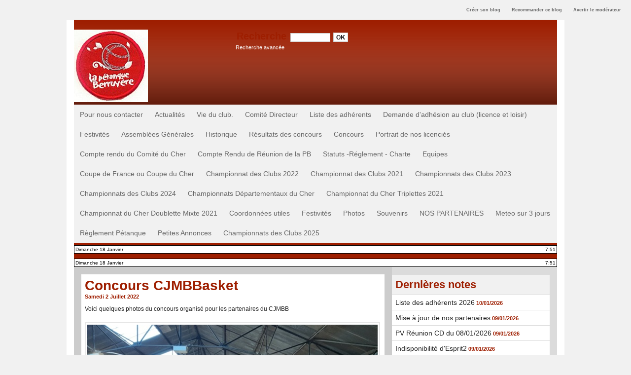

--- FILE ---
content_type: text/html; charset=UTF-8
request_url: https://www.blogpetanque.com/petanqueberruye/Concours-CJMBBasket_a921.html
body_size: 12948
content:
<!DOCTYPE html PUBLIC "-//W3C//DTD XHTML 1.0 Strict//EN" "http://www.w3.org/TR/xhtml1/DTD/xhtml1-strict.dtd">
<html xmlns="http://www.w3.org/1999/xhtml" xmlns:og="http://ogp.me/ns#"  xml:lang="fr" lang="fr">
<head>
<title>Concours CJMBBasket</title>
 
<meta http-equiv="Content-Type" content="text/html; Charset=UTF-8" />
<meta name="author" lang="fr" content="Jean-pierre Lesturgie" />
<meta name="keywords" content="bourges, la pétanque berruyère, pétanque" />
<meta name="description" content="Voici quelques photos du concours organisé pour les partenaires du CJMBB" />

<meta property="og:url" content="https://www.blogpetanque.com/petanqueberruye/Concours-CJMBBasket_a921.html" />
<meta name="image" property="og:image" content="https://www.blogpetanque.com/petanqueberruye/photo/art/grande/65791715-46874002.jpg?v=1656755758" />
<meta property="og:type" content="article" />
<meta property="og:title" content="Concours CJMBBasket" />
<meta property="og:description" content="Voici quelques photos du concours organisé pour les partenaires du CJMBB" />
<meta property="og:site_name" content="PETANQUE BERRUYERE" />
<meta property="twitter:card" content="summary_large_image" />
<meta property="twitter:image" content="https://www.blogpetanque.com/petanqueberruye/photo/art/grande/65791715-46874002.jpg?v=1656755758" />
<meta property="twitter:title" content="Concours CJMBBasket" />
<meta property="twitter:description" content="Voici quelques photos du concours organisé pour les partenaires du CJMBB" />
<link rel="stylesheet" href="/petanqueberruye/var/style/style_1.css?v=1549198362" type="text/css" />
<link rel="stylesheet" href="/petanqueberruye/var/style/style.4615160.css?v=1405656511" type="text/css" />
<link rel="stylesheet" href="/petanqueberruye/var/style/style.4615165.css?v=1405656511" type="text/css" />
<link href="https://fonts.googleapis.com/css?family=Aladin&display=swap" rel="stylesheet" type="text/css" />
<link rel="alternate" media="only screen and (max-width: 640px)" href="https://www.blogpetanque.com/petanqueberruye/m/Concours-CJMBBasket_a921.html" />
<link rel="canonical" href="https://www.blogpetanque.com/petanqueberruye/Concours-CJMBBasket_a921.html" />
<link rel="alternate" type="application/rss+xml" title="RSS" href="/petanqueberruye/xml/syndication.rss" />
<link rel="alternate" type="application/atom+xml" title="ATOM" href="/petanqueberruye/xml/atom.xml" />
<link rel="icon" href="https://www.blogpetanque.com/favicon.ico?v=1188298105" type="image/x-icon" />
<link rel="shortcut icon" href="https://www.blogpetanque.com/favicon.ico?v=1188298105" type="image/x-icon" />
<script src="/petanqueberruye/_public/js/jquery-1.8.3.min.js?v=1731587507" type="text/javascript"></script>
<script src="/petanqueberruye/_public/js/form.js?v=1731587507" type="text/javascript"></script>
<script src="/petanqueberruye/_public/js/jquery.tools-1.2.7.min.js?v=1731587507" type="text/javascript"></script>
<script src="/petanqueberruye/_public/js/compress_jquery.ibox.js?v=1731587507" type="text/javascript"></script>
<script src="/petanqueberruye/_public/js/compress_fonctions.js?v=1731587507" type="text/javascript"></script>
<script type="text/javascript">
/*<![CDATA[*//*---->*/
selected_page = ['article', ''];
selected_page = ['article', '65791715'];

 var GBRedirectionMode = 'IF_FOUND';
/*--*//*]]>*/

</script>
<style type="text/css">
.mod_4615160 img, .mod_4615160 embed, .mod_4615160 table {
	 max-width: 589px;
}

.mod_4615160 .mod_4615160_pub {
	 min-width: 599px;
}

.mod_4615160 .mod_4615160_pub .cel1 {
	 padding: 0;
}

.mod_4615160 .photo.left .mod_4615160_pub, .mod_4615160 .photo.right .mod_4615160_pub {
	 min-width: 299px; margin: 15px 10px;
}

.mod_4615160 .photo.left .mod_4615160_pub {
	 margin-left: 0;
}

.mod_4615160 .photo.right .mod_4615160_pub {
	 margin-right: 0;
}

.mod_4615160 .para_46874002 .photo {
	 position: static;
}

.mod_4615160 .para_46874009 .photo {
	 position: static;
}

.mod_4615160 .para_46874013 .photo {
	 position: static;
}

.mod_4615160 .para_46874017 .photo {
	 position: static;
}

.mod_4615160 .para_46874020 .photo {
	 position: static;
}

.mod_4615160 .para_46874024 .photo {
	 position: static;
}

</style>

<link rel="stylesheet" href="https://www.blogpetanque.com/var/style/style.3147766.css?v=1341128173" type="text/css" />
<link rel="stylesheet" href="https://www.blogpetanque.com/var/style/style.57716729.css?v=1751294085" type="text/css" />
<link rel="stylesheet" href="https://www.blogpetanque.com/var/style/style.57937210.css?v=1751294077" type="text/css" />

</head>

<body class="mep1 home">

<!-- creablog_topbar 3147766 -->
<div id="mod_3147766" class="mod_3147766 wm-module fullbackground  module-creablog_topbar">
	 <div class="liens">
		 <a href="https://www.blogpetanque.com/blogs/">Créer son blog</a>
	 <a class="" id='pointeribox1' href="javascript:void(0)" rel="/petanqueberruye/index.php?preaction=ibox_topbar&amp;action=recommander&amp;ibox&amp;width=550"  title="">Recommander ce blog</a>

	 <a class="" id='pointeribox2' href="javascript:void(0)" rel="/petanqueberruye/index.php?preaction=ibox_topbar&amp;action=alerter&amp;ibox&amp;width=550"  title="">Avertir le modérateur</a>

	 </div>
<div style="clear:both"></div>
</div>
<div id="ecart_after_3147766" class="ecart_col" style="display:none"><hr /></div>
<div id="main">
<!-- ********************************************** ZONE TITRE ********************************************** -->
<div id="main_inner">

<div id="z_col0">
<div class="z_col0_inner">
<table cellpadding="0" cellspacing="0" id="mod_4615188" class="mod_4615188 wm-module module-responsive  module-combo nb-modules-2" style="position:relative">
<tr>
<td class="celcombo1">
<!-- titre 4615189 -->
<div id="ecart_before_4615189" class="ecart_col0 " style="display:none"><hr /></div>
<div id="mod_4615189" class="mod_4615189 wm-module fullbackground "><div class="fullmod">
	 <div class="titre_image"><a href="https://www.blogpetanque.com/petanqueberruye/"><img src="/petanqueberruye/photo/titre_4615189.jpg?v=1423475792" alt="PETANQUE BERRUYERE  cd18" title="PETANQUE BERRUYERE  cd18" class="image"/></a></div>
</div></div>
</td>
<td class="celcombo2">
<!-- recherche 4615190 -->
<div id="ecart_before_4615190" class="ecart_col0 " style="display:none"><hr /></div>
<div id="mod_4615190" class="mod_4615190 wm-module fullbackground  recherche type-1">
	 <form id="form_4615190" action="/petanqueberruye/search/" method="get" enctype="application/x-www-form-urlencoded" >
		 <div class="cel1">
			 <label class="entete" for="keyword" style="vertical-align:bottom">Recherche </label>
			 			 <span><span class="cel">
<input type="text" style="width:77px" id="keyword_4615190" name="keyword" value="" class="button"   />			 </span><span class="cel">
<input type="image" src="/petanqueberruye/photo/mod-4615190-1.png?v=1216885061" alt="OK" />
			 </span></span>
			 <div class="avance" style="margin-top:5px">
				 <a href="/petanqueberruye/search/?avance=1">Recherche avancée</a>
			 </div>
		 </div>
	 </form>
</div>
</td>
<td class="celcombo3 empty">&nbsp;</td>
</tr>
</table>
<div id="ecart_after_4615188" class="ecart_col0"><hr /></div>

<!-- rubriques 4615184 -->
<div id="ecart_before_4615184" class="ecart_col0 " style="display:none"><hr /></div>
<div id="mod_4615184" class="mod_4615184 wm-module fullbackground  module-rubriques"><div class="fullmod">
	 <div class="liste_rubriques" style="_width:100%;_position:relative;">
		 <div class="cel1 titre first">
			 <a href="/petanqueberruye/Pour-nous-contacter_r40.html">
				 Pour nous contacter
			 </a>
		 </div>
		 <div class="cel1 titre ">
			 <a href="/petanqueberruye/Actualites_r3.html">
				 Actualités
			 </a>
		 </div>
		 <div class="cel1 titre ">
			 <a href="/petanqueberruye/Vie-du-club_r6.html">
				 Vie du club.
			 </a>
		 </div>
		 <div class="cel1 titre ">
			 <a href="/petanqueberruye/Comite-Directeur_r7.html">
				 Comité Directeur
			 </a>
		 </div>
		 <div class="cel1 titre ">
			 <a href="/petanqueberruye/Liste-des-adherents_r43.html">
				 Liste des adhérents
			 </a>
		 </div>
		 <div class="cel1 titre ">
			 <a href="/petanqueberruye/Demande-d-adhesion-au-club-licence-et-loisir_r52.html">
				 Demande d'adhésion au club (licence et loisir)
			 </a>
		 </div>
		 <div class="cel1 titre ">
			 <a href="/petanqueberruye/Festivites_r50.html">
				 Festivités
			 </a>
		 </div>
		 <div class="cel1 titre ">
			 <a href="/petanqueberruye/Assemblees-Generales_r41.html">
				 Assemblées Générales
			 </a>
		 </div>
		 <div class="cel1 titre ">
			 <a href="/petanqueberruye/Historique_r10.html">
				 Historique 
			 </a>
		 </div>
		 <div class="cel1 titre ">
			 <a href="/petanqueberruye/Resultats-des-concours_r13.html">
				 Résultats des concours 
			 </a>
		 </div>
		 <div class="cel1 titre ">
			 <a href="/petanqueberruye/Concours_r48.html">
				 Concours
			 </a>
		 </div>
		 <div class="cel1 titre ">
			 <a href="/petanqueberruye/Portrait-de-nos-licencies_r16.html">
				 Portrait de nos licenciés
			 </a>
		 </div>
		 <div class="cel1 titre ">
			 <a href="/petanqueberruye/Compte-rendu-du-Comite-du-Cher_r22.html">
				 Compte rendu du Comité du Cher 
			 </a>
		 </div>
		 <div class="cel1 titre ">
			 <a href="/petanqueberruye/Compte-Rendu-de-Reunion-de-la-PB_r31.html">
				 Compte Rendu de Réunion de la PB
			 </a>
		 </div>
		 <div class="cel1 titre ">
			 <a href="/petanqueberruye/Statuts-Reglement-Charte_r25.html">
				 Statuts -Réglement - Charte
			 </a>
		 </div>
		 <div class="cel1 titre ">
			 <a href="/petanqueberruye/Equipes_r47.html">
				 Equipes
			 </a>
		 </div>
		 <div class="cel1 titre ">
			 <a href="/petanqueberruye/Coupe-de-France-ou-Coupe-du-Cher_r32.html">
				 Coupe de France ou Coupe  du Cher
			 </a>
		 </div>
		 <div class="cel1 titre ">
			 <a href="/petanqueberruye/Championnat-des-Clubs-2022_r53.html">
				 Championnat des Clubs 2022
			 </a>
		 </div>
		 <div class="cel1 titre ">
			 <a href="/petanqueberruye/Championnat-des-Clubs-2021_r46.html">
				 Championnat des Clubs 2021
			 </a>
		 </div>
		 <div class="cel1 titre ">
			 <a href="/petanqueberruye/Championnats-des-Clubs-2023_r56.html">
				 Championnats des Clubs 2023
			 </a>
		 </div>
		 <div class="cel1 titre ">
			 <a href="/petanqueberruye/Championnats-des-Clubs-2024_r57.html">
				 Championnats des Clubs 2024
			 </a>
		 </div>
		 <div class="cel1 titre ">
			 <a href="/petanqueberruye/Championnats-Departementaux-du-Cher_r54.html">
				 Championnats Départementaux du Cher
			 </a>
		 </div>
		 <div class="cel1 titre ">
			 <a href="/petanqueberruye/Championnat-du-Cher-Triplettes-2021_r45.html">
				 Championnat du Cher Triplettes 2021
			 </a>
		 </div>
		 <div class="cel1 titre ">
			 <a href="/petanqueberruye/Championnat-du-Cher-Doublette-Mixte-2021_r49.html">
				 Championnat du Cher Doublette Mixte 2021
			 </a>
		 </div>
		 <div class="cel1 titre ">
			 <a href="/petanqueberruye/Coordonnees-utiles_r34.html">
				 Coordonnées utiles
			 </a>
		 </div>
		 <div class="cel1 titre ">
			 <a href="/petanqueberruye/Festivites_r51.html">
				 Festivités
			 </a>
		 </div>
		 <div class="cel1 titre ">
			 <a href="/petanqueberruye/Photos_r42.html">
				 Photos
			 </a>
		 </div>
		 <div class="cel1 titre ">
			 <a href="/petanqueberruye/Souvenirs_r19.html">
				  Souvenirs
			 </a>
		 </div>
		 <div class="cel1 titre ">
			 <a href="/petanqueberruye/NOS-PARTENAIRES_r36.html">
				 NOS PARTENAIRES
			 </a>
		 </div>
		 <div class="cel1 titre ">
			 <a href="/petanqueberruye/Meteo-sur-3-jours_r30.html">
				 Meteo sur 3 jours
			 </a>
		 </div>
		 <div class="cel1 titre ">
			 <a href="/petanqueberruye/Reglement-Petanque_r44.html">
				 Règlement Pétanque
			 </a>
		 </div>
		 <div class="cel1 titre ">
			 <a href="/petanqueberruye/Petites-Annonces_r55.html">
				 Petites Annonces
			 </a>
		 </div>
		 <div class="cel1 titre last">
			 <a href="/petanqueberruye/Championnats-des-Clubs-2025_r58.html">
				 Championnats des Clubs 2025
			 </a>
		 </div>
		 <div class="break" style="_height:auto"></div>
	 </div>
</div></div>
<div id="ecart_after_4615184" class="ecart_col0"><hr /></div>

<!-- date 4959470 -->
<div id="ecart_before_4959470" class="ecart_col0 " style="display:none"><hr /></div>
<div id="mod_4959470" class="mod_4959470 wm-module fullbackground "><div class="fullmod">
	 <div class="date"></div>
	 <div class="heure"></div>
	 <div class="clear"></div>
</div></div>
<div id="ecart_after_4959470" class="ecart_col0"><hr /></div>

<!-- titre 7195416 -->
<div id="ecart_before_7195416" class="ecart_col0 " style="display:none"><hr /></div>
<div id="mod_7195416" class="mod_7195416 wm-module fullbackground "><div class="fullmod">
</div></div>
<div id="ecart_after_7195416" class="ecart_col0"><hr /></div>

<!-- date 10995851 -->
<div id="ecart_before_10995851" class="ecart_col0 " style="display:none"><hr /></div>
<div id="mod_10995851" class="mod_10995851 wm-module fullbackground "><div class="fullmod">
	 <div class="date"></div>
	 <div class="heure"></div>
	 <div class="clear"></div>
</div></div>
</div>
</div>
<!-- ********************************************** FIN ZONE TITRE ****************************************** -->

<div id="z_centre">
<div class="z_centre_inner">

<!-- ********************************************** COLONNE 1 ********************************************** -->
<div class="z_colonne main-colonne" id="z_col1">
<div class="z_col_median z_col1_inner">

<!-- html 43970814 -->
	 <script>(function(){/*

 Copyright The Closure Library Authors.
 SPDX-License-Identifier: Apache-2.0
*/
'use strict';var g=function(a){var b=0;return function(){return b<a.length?{done:!1,value:a[b++]}:{done:!0}}},l=this||self,m=/^[\w+/_-]+[=]{0,2}$/,p=null,q=function(){},r=function(a){var b=typeof a;if("object"==b)if(a){if(a instanceof Array)return"array";if(a instanceof Object)return b;var c=Object.prototype.toString.call(a);if("[object Window]"==c)return"object";if("[object Array]"==c||"number"==typeof a.length&&"undefined"!=typeof a.splice&&"undefined"!=typeof a.propertyIsEnumerable&&!a.propertyIsEnumerable("splice"))return"array";
if("[object Function]"==c||"undefined"!=typeof a.call&&"undefined"!=typeof a.propertyIsEnumerable&&!a.propertyIsEnumerable("call"))return"function"}else return"null";else if("function"==b&&"undefined"==typeof a.call)return"object";return b},u=function(a,b){function c(){}c.prototype=b.prototype;a.prototype=new c;a.prototype.constructor=a};var v=function(a,b){Object.defineProperty(l,a,{configurable:!1,get:function(){return b},set:q})};var y=function(a,b){this.b=a===w&&b||"";this.a=x},x={},w={};var aa=function(a,b){a.src=b instanceof y&&b.constructor===y&&b.a===x?b.b:"type_error:TrustedResourceUrl";if(null===p)b:{b=l.document;if((b=b.querySelector&&b.querySelector("script[nonce]"))&&(b=b.nonce||b.getAttribute("nonce"))&&m.test(b)){p=b;break b}p=""}b=p;b&&a.setAttribute("nonce",b)};var z=function(){return Math.floor(2147483648*Math.random()).toString(36)+Math.abs(Math.floor(2147483648*Math.random())^+new Date).toString(36)};var A=function(a,b){b=String(b);"application/xhtml+xml"===a.contentType&&(b=b.toLowerCase());return a.createElement(b)},B=function(a){this.a=a||l.document||document};B.prototype.appendChild=function(a,b){a.appendChild(b)};var C=function(a,b,c,d,e,f){try{var k=a.a,h=A(a.a,"SCRIPT");h.async=!0;aa(h,b);k.head.appendChild(h);h.addEventListener("load",function(){e();d&&k.head.removeChild(h)});h.addEventListener("error",function(){0<c?C(a,b,c-1,d,e,f):(d&&k.head.removeChild(h),f())})}catch(n){f()}};var ba=l.atob("aHR0cHM6Ly93d3cuZ3N0YXRpYy5jb20vaW1hZ2VzL2ljb25zL21hdGVyaWFsL3N5c3RlbS8xeC93YXJuaW5nX2FtYmVyXzI0ZHAucG5n"),ca=l.atob("WW91IGFyZSBzZWVpbmcgdGhpcyBtZXNzYWdlIGJlY2F1c2UgYWQgb3Igc2NyaXB0IGJsb2NraW5nIHNvZnR3YXJlIGlzIGludGVyZmVyaW5nIHdpdGggdGhpcyBwYWdlLg=="),da=l.atob("RGlzYWJsZSBhbnkgYWQgb3Igc2NyaXB0IGJsb2NraW5nIHNvZnR3YXJlLCB0aGVuIHJlbG9hZCB0aGlzIHBhZ2Uu"),ea=function(a,b,c){this.b=a;this.f=new B(this.b);this.a=null;this.c=[];this.g=!1;this.i=b;this.h=c},F=function(a){if(a.b.body&&!a.g){var b=
function(){D(a);l.setTimeout(function(){return E(a,3)},50)};C(a.f,a.i,2,!0,function(){l[a.h]||b()},b);a.g=!0}},D=function(a){for(var b=G(1,5),c=0;c<b;c++){var d=H(a);a.b.body.appendChild(d);a.c.push(d)}b=H(a);b.style.bottom="0";b.style.left="0";b.style.position="fixed";b.style.width=G(100,110).toString()+"%";b.style.zIndex=G(2147483544,2147483644).toString();b.style["background-color"]=I(249,259,242,252,219,229);b.style["box-shadow"]="0 0 12px #888";b.style.color=I(0,10,0,10,0,10);b.style.display=
"flex";b.style["justify-content"]="center";b.style["font-family"]="Roboto, Arial";c=H(a);c.style.width=G(80,85).toString()+"%";c.style.maxWidth=G(750,775).toString()+"px";c.style.margin="24px";c.style.display="flex";c.style["align-items"]="flex-start";c.style["justify-content"]="center";d=A(a.f.a,"IMG");d.className=z();d.src=ba;d.style.height="24px";d.style.width="24px";d.style["padding-right"]="16px";var e=H(a),f=H(a);f.style["font-weight"]="bold";f.textContent=ca;var k=H(a);k.textContent=da;J(a,
e,f);J(a,e,k);J(a,c,d);J(a,c,e);J(a,b,c);a.a=b;a.b.body.appendChild(a.a);b=G(1,5);for(c=0;c<b;c++)d=H(a),a.b.body.appendChild(d),a.c.push(d)},J=function(a,b,c){for(var d=G(1,5),e=0;e<d;e++){var f=H(a);b.appendChild(f)}b.appendChild(c);c=G(1,5);for(d=0;d<c;d++)e=H(a),b.appendChild(e)},G=function(a,b){return Math.floor(a+Math.random()*(b-a))},I=function(a,b,c,d,e,f){return"rgb("+G(Math.max(a,0),Math.min(b,255)).toString()+","+G(Math.max(c,0),Math.min(d,255)).toString()+","+G(Math.max(e,0),Math.min(f,
255)).toString()+")"},H=function(a){a=A(a.f.a,"DIV");a.className=z();return a},E=function(a,b){0>=b||null!=a.a&&0!=a.a.offsetHeight&&0!=a.a.offsetWidth||(fa(a),D(a),l.setTimeout(function(){return E(a,b-1)},50))},fa=function(a){var b=a.c;var c="undefined"!=typeof Symbol&&Symbol.iterator&&b[Symbol.iterator];b=c?c.call(b):{next:g(b)};for(c=b.next();!c.done;c=b.next())(c=c.value)&&c.parentNode&&c.parentNode.removeChild(c);a.c=[];(b=a.a)&&b.parentNode&&b.parentNode.removeChild(b);a.a=null};var ia=function(a,b,c,d,e){var f=ha(c),k=function(n){n.appendChild(f);l.setTimeout(function(){f?(0!==f.offsetHeight&&0!==f.offsetWidth?b():a(),f.parentNode&&f.parentNode.removeChild(f)):a()},d)},h=function(n){document.body?k(document.body):0<n?l.setTimeout(function(){h(n-1)},e):b()};h(3)},ha=function(a){var b=document.createElement("div");b.className=a;b.style.width="1px";b.style.height="1px";b.style.position="absolute";b.style.left="-10000px";b.style.top="-10000px";b.style.zIndex="-10000";return b};var K={},L=null;var M=function(){},N="function"==typeof Uint8Array,O=function(a,b){a.b=null;b||(b=[]);a.j=void 0;a.f=-1;a.a=b;a:{if(b=a.a.length){--b;var c=a.a[b];if(!(null===c||"object"!=typeof c||Array.isArray(c)||N&&c instanceof Uint8Array)){a.g=b-a.f;a.c=c;break a}}a.g=Number.MAX_VALUE}a.i={}},P=[],Q=function(a,b){if(b<a.g){b+=a.f;var c=a.a[b];return c===P?a.a[b]=[]:c}if(a.c)return c=a.c[b],c===P?a.c[b]=[]:c},R=function(a,b,c){a.b||(a.b={});if(!a.b[c]){var d=Q(a,c);d&&(a.b[c]=new b(d))}return a.b[c]};
M.prototype.h=N?function(){var a=Uint8Array.prototype.toJSON;Uint8Array.prototype.toJSON=function(){var b;void 0===b&&(b=0);if(!L){L={};for(var c="ABCDEFGHIJKLMNOPQRSTUVWXYZabcdefghijklmnopqrstuvwxyz0123456789".split(""),d=["+/=","+/","-_=","-_.","-_"],e=0;5>e;e++){var f=c.concat(d[e].split(""));K[e]=f;for(var k=0;k<f.length;k++){var h=f[k];void 0===L[h]&&(L[h]=k)}}}b=K[b];c=[];for(d=0;d<this.length;d+=3){var n=this[d],t=(e=d+1<this.length)?this[d+1]:0;h=(f=d+2<this.length)?this[d+2]:0;k=n>>2;n=(n&
3)<<4|t>>4;t=(t&15)<<2|h>>6;h&=63;f||(h=64,e||(t=64));c.push(b[k],b[n],b[t]||"",b[h]||"")}return c.join("")};try{return JSON.stringify(this.a&&this.a,S)}finally{Uint8Array.prototype.toJSON=a}}:function(){return JSON.stringify(this.a&&this.a,S)};var S=function(a,b){return"number"!==typeof b||!isNaN(b)&&Infinity!==b&&-Infinity!==b?b:String(b)};M.prototype.toString=function(){return this.a.toString()};var T=function(a){O(this,a)};u(T,M);var U=function(a){O(this,a)};u(U,M);var ja=function(a,b){this.c=new B(a);var c=R(b,T,5);c=new y(w,Q(c,4)||"");this.b=new ea(a,c,Q(b,4));this.a=b},ka=function(a,b,c,d){b=new T(b?JSON.parse(b):null);b=new y(w,Q(b,4)||"");C(a.c,b,3,!1,c,function(){ia(function(){F(a.b);d(!1)},function(){d(!0)},Q(a.a,2),Q(a.a,3),Q(a.a,1))})};var la=function(a,b){V(a,"internal_api_load_with_sb",function(c,d,e){ka(b,c,d,e)});V(a,"internal_api_sb",function(){F(b.b)})},V=function(a,b,c){a=l.btoa(a+b);v(a,c)},W=function(a,b,c){for(var d=[],e=2;e<arguments.length;++e)d[e-2]=arguments[e];e=l.btoa(a+b);e=l[e];if("function"==r(e))e.apply(null,d);else throw Error("API not exported.");};var X=function(a){O(this,a)};u(X,M);var Y=function(a){this.h=window;this.a=a;this.b=Q(this.a,1);this.f=R(this.a,T,2);this.g=R(this.a,U,3);this.c=!1};Y.prototype.start=function(){ma();var a=new ja(this.h.document,this.g);la(this.b,a);na(this)};
var ma=function(){var a=function(){if(!l.frames.googlefcPresent)if(document.body){var b=document.createElement("iframe");b.style.display="none";b.style.width="0px";b.style.height="0px";b.style.border="none";b.style.zIndex="-1000";b.style.left="-1000px";b.style.top="-1000px";b.name="googlefcPresent";document.body.appendChild(b)}else l.setTimeout(a,5)};a()},na=function(a){var b=Date.now();W(a.b,"internal_api_load_with_sb",a.f.h(),function(){var c;var d=a.b,e=l[l.btoa(d+"loader_js")];if(e){e=l.atob(e);
e=parseInt(e,10);d=l.btoa(d+"loader_js").split(".");var f=l;d[0]in f||"undefined"==typeof f.execScript||f.execScript("var "+d[0]);for(;d.length&&(c=d.shift());)d.length?f[c]&&f[c]!==Object.prototype[c]?f=f[c]:f=f[c]={}:f[c]=null;c=Math.abs(b-e);c=1728E5>c?0:c}else c=-1;0!=c&&(W(a.b,"internal_api_sb"),Z(a,Q(a.a,6)))},function(c){Z(a,c?Q(a.a,4):Q(a.a,5))})},Z=function(a,b){a.c||(a.c=!0,a=new l.XMLHttpRequest,a.open("GET",b,!0),a.send())};(function(a,b){l[a]=function(c){for(var d=[],e=0;e<arguments.length;++e)d[e-0]=arguments[e];l[a]=q;b.apply(null,d)}})("__d3lUW8vwsKlB__",function(a){"function"==typeof window.atob&&(a=window.atob(a),a=new X(a?JSON.parse(a):null),(new Y(a)).start())});}).call(this);

window.__d3lUW8vwsKlB__("[base64]");</script>
<div id="mod_4615160" class="mod_4615160 wm-module fullbackground  page2_article article-921">
	 <div class="cel1">
		 <div class="titre">
			 <h1 class="access">
				 Concours CJMBBasket
			 </h1>
		 </div>
		 <div id="date" class="date">
			 <div class="access">Samedi 2 Juillet 2022</div>
		 </div>
	 <div class="entry-content instapaper_body">
		 <br id="sep_para_1" class="sep_para access"/>
		 <div id="para_1" class="para_46874002 resize" style="">
			 <div class="texte">
				 <div class="access firstletter">
					 Voici quelques photos du concours organisé pour les partenaires du CJMBB
				 </div>
			 </div>
			 <div class="photo shadow bottom" style="margin-top: 10px">
				 <a href="javascript:void(0)" rel="https://www.blogpetanque.com/petanqueberruye/photo/art/grande/65791715-46874002.jpg?v=1656755758&amp;ibox" title="Concours CJMBBasket"><img class="responsive"  style="display:none" src="https://www.blogpetanque.com/petanqueberruye/photo/art/grande/65791715-46874002.jpg?v=1656755758" alt="Concours CJMBBasket" title="Concours CJMBBasket" />
<img class="not-responsive"  src="https://www.blogpetanque.com/petanqueberruye/photo/art/default/65791715-46874002.jpg?v=1656755890" alt="Concours CJMBBasket" title="Concours CJMBBasket"  /></a>
			 </div>
			 <div class="clear"></div>
		 </div>
		 <br id="sep_para_2" class="sep_para access"/>
		 <div id="para_2" class="para_46874009 resize" style="">
			 <div class="photo shadow top" style="margin-bottom: 10px">
				 <a href="javascript:void(0)" rel="https://www.blogpetanque.com/petanqueberruye/photo/art/grande/65791715-46874009.jpg?v=1656755784&amp;ibox" title="Concours CJMBBasket"><img class="responsive" loading="lazy"  style="display:none" src="https://www.blogpetanque.com/petanqueberruye/photo/art/grande/65791715-46874009.jpg?v=1656755784" alt="Concours CJMBBasket" title="Concours CJMBBasket" />
<img class="not-responsive" loading="lazy"  src="https://www.blogpetanque.com/petanqueberruye/photo/art/default/65791715-46874009.jpg?v=1656755890" alt="Concours CJMBBasket" title="Concours CJMBBasket"  /></a>
			 </div>
			 <div class="texte">
				 <div class="access firstletter">
					 
				 </div>
			 </div>
			 <div class="clear"></div>
		 </div>
		 <br id="sep_para_3" class="sep_para access"/>
		 <div id="para_3" class="para_46874013 resize" style="">
			 <div class="photo shadow top" style="margin-bottom: 10px">
				 <a href="javascript:void(0)" rel="https://www.blogpetanque.com/petanqueberruye/photo/art/grande/65791715-46874013.jpg?v=1656755805&amp;ibox" title="Concours CJMBBasket"><img class="responsive" loading="lazy"  style="display:none" src="https://www.blogpetanque.com/petanqueberruye/photo/art/grande/65791715-46874013.jpg?v=1656755805" alt="Concours CJMBBasket" title="Concours CJMBBasket" />
<img class="not-responsive" loading="lazy"  src="https://www.blogpetanque.com/petanqueberruye/photo/art/default/65791715-46874013.jpg?v=1656755890" alt="Concours CJMBBasket" title="Concours CJMBBasket"  /></a>
			 </div>
			 <div class="texte">
				 <div class="access firstletter">
					 
				 </div>
			 </div>
			 <div class="clear"></div>
		 </div>
		 <br id="sep_para_4" class="sep_para access"/>
		 <div id="para_4" class="para_46874017 resize" style="">
			 <div class="photo shadow top" style="margin-bottom: 10px">
				 <a href="javascript:void(0)" rel="https://www.blogpetanque.com/petanqueberruye/photo/art/grande/65791715-46874017.jpg?v=1656755824&amp;ibox" title="Concours CJMBBasket"><img class="responsive" loading="lazy"  style="display:none" src="https://www.blogpetanque.com/petanqueberruye/photo/art/grande/65791715-46874017.jpg?v=1656755824" alt="Concours CJMBBasket" title="Concours CJMBBasket" />
<img class="not-responsive" loading="lazy"  src="https://www.blogpetanque.com/petanqueberruye/photo/art/default/65791715-46874017.jpg?v=1656755890" alt="Concours CJMBBasket" title="Concours CJMBBasket"  /></a>
			 </div>
			 <div class="texte">
				 <div class="access firstletter">
					 
				 </div>
			 </div>
			 <div class="clear"></div>
		 </div>
		 <br id="sep_para_5" class="sep_para access"/>
		 <div id="para_5" class="para_46874020 resize" style="">
			 <div class="photo shadow top" style="margin-bottom: 10px">
				 <a href="javascript:void(0)" rel="https://www.blogpetanque.com/petanqueberruye/photo/art/grande/65791715-46874020.jpg?v=1656755845&amp;ibox" title="Concours CJMBBasket"><img class="responsive" loading="lazy"  style="display:none" src="https://www.blogpetanque.com/petanqueberruye/photo/art/grande/65791715-46874020.jpg?v=1656755845" alt="Concours CJMBBasket" title="Concours CJMBBasket" />
<img class="not-responsive" loading="lazy"  src="https://www.blogpetanque.com/petanqueberruye/photo/art/default/65791715-46874020.jpg?v=1656755891" alt="Concours CJMBBasket" title="Concours CJMBBasket"  /></a>
			 </div>
			 <div class="texte">
				 <div class="access firstletter">
					 
				 </div>
			 </div>
			 <div class="clear"></div>
		 </div>
		 <br id="sep_para_6" class="sep_para access"/>
		 <div id="para_6" class="para_46874024 resize" style="">
			 <div class="photo shadow top" style="margin-bottom: 10px">
				 <a href="javascript:void(0)" rel="https://www.blogpetanque.com/petanqueberruye/photo/art/grande/65791715-46874024.jpg?v=1656755867&amp;ibox" title="Concours CJMBBasket"><img class="responsive" loading="lazy"  style="display:none" src="https://www.blogpetanque.com/petanqueberruye/photo/art/grande/65791715-46874024.jpg?v=1656755867" alt="Concours CJMBBasket" title="Concours CJMBBasket" />
<img class="not-responsive" loading="lazy"  src="https://www.blogpetanque.com/petanqueberruye/photo/art/default/65791715-46874024.jpg?v=1656755891" alt="Concours CJMBBasket" title="Concours CJMBBasket"  /></a>
			 </div>
			 <div class="texte">
				 <div class="access firstletter">
					 
				 </div>
			 </div>
			 <div class="clear"></div>
		 </div>
	 </div>
		 <br class="texte clear" />
		 <div class="real-auteur auteur">
			 <div class="access">Jean-pierre Lesturgie</div>
		 </div>
 
		 <br />
		 <!-- page2_commentaire -->
		 <a id="comments"></a>
		 <div id="mod_4615165" class="param_commentaire view_comment mod_4615165 wm-module fullbackground ">
			 <div class="cel1">
				 <div class="infos">
					 <a href="/petanqueberruye/Concours-CJMBBasket_a921.html?com#comments">Ajouter un commentaire</a>
				 </div>
				 <div class="clear separate"><hr /></div>
		 </div>
		 </div>
 
	 </div>
</div>
<div id="ecart_after_4615160" class="ecart_col1"><hr /></div>

<!-- html 3703551 -->
<div id="ecart_before_3703551" class="ecart_col1 responsive" style="display:none"><hr /></div>
	 <!DOCTYPE html>
<html>
  <head>
  </head>
  <body>
    <div align="center">
      <table style="width: 350px" border="0">
        <tbody>
          <tr>
            <td style="text-align: center;"><a href="https://www.laboulebleue.fr/fr/"

                title="La Boule Bleue Boules de pétanque" target="_blank"><img src="https://www.boulistenaute.com/docs/partenaires/laboulebleue-petanque.jpg"

                  alt="Boules de pétanque La Boule Bleue" title="La Boule Bleue et ses boules de pétanque "></a>
            </td>
            <td style="text-align: center;"><a href="https://shopboulenciel.com/fr/"

                title="Boulenciel pétanque" target="_blank"><img src="https://www.boulistenaute.com/docs/partenaires/boulenciel-petanque.jpg"

                  alt="Boules de pétanque Boulenciel" title="Boulenciel Pétanque"></a>
            </td>
          </tr>
          <tr>
            <td style="text-align: center;"><a href="https://ms-petanque.com/" title="Boules de pétanque MS technologie Anti-Rebonds"

                target="_blank"><img src="https://www.boulistenaute.com/docs/partenaires/ms-petanque.jpg"

                  alt="Boules de pétanque MS" title="Boules de pétanque MS avec technologie Anti-Rebonds"></a>
            </td>
            <td style="text-align: center;"><a href="http://petanque.latitude-sud.com/"

                title="Voyages, séjours pétanque en Espagne" target="_blank"><img

                  src="https://www.boulistenaute.com/docs/partenaires/latitudesudsport-petanque.jpg"

                  alt="LATITUDE SUD SPORT Organisation Voyages sur le thème de la pétanque"

                  title="Voyages Séjour pétanque en Espagne"></a> </td>
          </tr>
          <tr>
            <td style="text-align: center;"><br>
            </td>
            <td style="text-align: center;"><br>
            </td>
          </tr>
        </tbody>
      </table>
    </div>
    <div style="text-align: center;"> - <a href="https://www.alcommpetanque.fr/"

        title="Pétanque d'intérieur Al'Comm" target="_blank">Pétanque
        d'Intérieur <b>Al'Comm</b></a> </div>
    <div style="text-align: center;"><a href="https://www.lentracte-tours.fr/" title="Coiffeur végétal à Tours"

        target="_blank">Atelier de Coiffure Végétal à Tours</a> - <b><a href="https://berryscope.com/"

          title="Berryscope à Bourges : votre partenaire privilégié pour la production audiovisuelle en direct, la vidéo institutionnelle et la création de contenu dynamique et interactif"

          target="_blank">Berryscope</a></b> - <b><a href="https://berryscope.com/studios-audiovisuel-video-bourges"

          title="Venez tourner dans nos studios et assister aux phases clefs de votre projet vidéo : Montage, Mixage son, Post-production"

          target="_blank">Studio Vidéo à Bourges</a></b> - <b><a href="https://berryscope.com/retransmission-evenement-direct-live-streaming-bourges"

          title="Berryscope est spécialisé dans la retransmission vidéo en direct de vos évènements sportifs, culturels ou d&#039;entreprise, en studio ou chez vous"

          target="_blank">Direct live</a></b></div>
  </body>
</html>

<!-- html 6658894 -->
<div id="ecart_before_6658894" class="ecart_col1 responsive" style="display:none"><hr /></div>
	 <!DOCTYPE html>
<html>
  <head>
  </head>
  <body>
    <div align="center"><font face="Arial, Helvetica, sans-serif" size="2">::<a

          href="https://www.boulistenaute.com/la-boutique-boules-de-petanque-competition"

          target="_blank" title="Boules de pétanque">Boules de pétanque : La
          boutique</a></font></div>
  </body>
</html>


<!-- html 7024295 -->
<div id="ecart_before_7024295" class="ecart_col1 responsive" style="display:none"><hr /></div>
	 <br>
<br>
<div align="center"><div class="dailymotion-widget" data-placement="561a4d217585af0016d7725a"></div><script>(function(w,d,s,u,n,e,c){w.PXLObject = n; w[n] = w[n] || function(){(w[n].q = w[n].q || []).push(arguments);};w[n].l = 1 * new Date();e = d.createElement(s); e.async = 1; e.src = u;c = d.getElementsByTagName(s)[0]; c.parentNode.insertBefore(e,c);})(window, document, "script", "//api.dmcdn.net/pxl/client.js", "pxl");</script> </div>
<br>
<br>
<div align="center"><script async src="https://pagead2.googlesyndication.com/pagead/js/adsbygoogle.js"></script>
<!-- BAS-BLOGS -->
<ins class="adsbygoogle"
     style="display:block"
     data-ad-client="ca-pub-7097118415064208"
     data-ad-slot="3007558369"
     data-ad-format="auto"
     data-full-width-responsive="true"></ins>
<script>
     (adsbygoogle = window.adsbygoogle || []).push({});
</script></div>

<!-- xml 57716729 -->
<div id="ecart_before_57716729" class="ecart_col2 responsive" style="display:none"><hr /></div>
<div id="mod_57716729" class="mod_57716729 wm-module fullbackground  module-xml">
	 <div class="entete"><div class="fullmod">
		 <span>LA UNE DE Boulistenaute.com</span>
	 </div></div>
	 <div class="cel1">
		 <div class="titre">
			 <a href="https://www.boulistenaute.com" title="ACTUALITÉS">ACTUALITÉS</a>
		 </div>
		 <div class="chapeau">Les actualités de la pétanque et du monde bouliste</div>
	 </div>
	 <ul class="xml">
		 <li class="cel2 first">
			 <h3 class="titre">
					 <img class="image middle nomargin" src="https://www.blogpetanque.com/_images/preset/puces/arrow45.gif?v=1732287502" alt=""  /> 
				 <a href="https://www.boulistenaute.com/les-actualites-de-la-petanque-et-du-monde-bouliste/i/93727730/alain-bideau-servir-la-petanque-mondiale-est-une-responsabilite-qui-du-sens" >
					 Alain Bideau : « Servir la pétanque mondiale est une responsabilité qui a du sens »
				 </a>
			 </h3>
			 <div class="texte">
				 <a href="https://www.boulistenaute.com/les-actualites-de-la-petanque-et-du-monde-bouliste/i/93727730/alain-bideau-servir-la-petanque-mondiale-est-une-responsabilite-qui-du-sens" >Double champion du monde, ancien sélectionneur de l'équipe de France et figure reconnue du hau...</a>
			 </div>
<div class="date">
16/01/2026</div>
		 </li>
		 <li class="cel1">
			 <h3 class="titre">
					 <img class="image middle nomargin" src="https://www.blogpetanque.com/_images/preset/puces/arrow45.gif?v=1732287502" alt=""  /> 
				 <a href="https://www.boulistenaute.com/les-actualites-de-la-petanque-et-du-monde-bouliste/i/93692324/petanque-boulistenaute-tv-ajuste-ses-tarifs-pour-2026-et-assume-une-logique-d-accompagnement" >
					 Boulistenaute TV ajuste ses tarifs pour 2026 et assume une logique d'accompagnement
				 </a>
			 </h3>
			 <div class="texte">
				 <a href="https://www.boulistenaute.com/les-actualites-de-la-petanque-et-du-monde-bouliste/i/93692324/petanque-boulistenaute-tv-ajuste-ses-tarifs-pour-2026-et-assume-une-logique-d-accompagnement" >À l'issue d'une saison 2025 particulièrement aboutie, Boulistenaute TV a fait un choix clair pou...</a>
			 </div>
<div class="date">
14/01/2026</div>
		 </li>
		 <li class="cel2">
			 <h3 class="titre">
					 <img class="image middle nomargin" src="https://www.blogpetanque.com/_images/preset/puces/arrow45.gif?v=1732287502" alt=""  /> 
				 <a href="https://www.boulistenaute.com/les-actualites-de-la-petanque-et-du-monde-bouliste/i/91145272/la-serie-de-videos-petanque-international-triplette-petanque-de-monaco-challenge-prince-hereditaire-jacques-2025" >
					 La série de vidéos pétanque : International triplette de Monaco - Challenge Prince Héréditaire Jacques 2025
				 </a>
			 </h3>
			 <div class="texte">
				 <a href="https://www.boulistenaute.com/les-actualites-de-la-petanque-et-du-monde-bouliste/i/91145272/la-serie-de-videos-petanque-international-triplette-petanque-de-monaco-challenge-prince-hereditaire-jacques-2025" >Revivez en rediffusion sur&nbsp;notre chaîne YouTube&nbsp;l'International triplette de Monaco qu...</a>
			 </div>
<div class="date">
11/01/2026</div>
		 </li>
		 <li class="cel1">
			 <h3 class="titre">
					 <img class="image middle nomargin" src="https://www.blogpetanque.com/_images/preset/puces/arrow45.gif?v=1732287502" alt=""  /> 
				 <a href="https://www.boulistenaute.com/les-actualites-de-la-petanque-et-du-monde-bouliste/i/93608283/petanque-une-partie-de-reference-au-service-d-une-ligne-editoriale-en-evolution" >
					 Une partie de référence au service d'une ligne éditoriale en évolution
				 </a>
			 </h3>
			 <div class="texte">
				 <a href="https://www.boulistenaute.com/les-actualites-de-la-petanque-et-du-monde-bouliste/i/93608283/petanque-une-partie-de-reference-au-service-d-une-ligne-editoriale-en-evolution" >La demi-finale du TOP 1000 de Nyons opposant Dylan Rocher, Maison Durk et Stéphane Robineau à Kévi...</a>
			 </div>
<div class="date">
09/01/2026</div>
		 </li>
		 <li class="cel2 last">
			 <h3 class="titre">
					 <img class="image middle nomargin" src="https://www.blogpetanque.com/_images/preset/puces/arrow45.gif?v=1732287502" alt=""  /> 
				 <a href="https://www.boulistenaute.com/les-actualites-de-la-petanque-et-du-monde-bouliste/i/93207477/saison-petanque-2026-avant-de-repartir,-retour-sur-une-annee-2025-autour-du-central" >
					 Saison 2026 : avant de repartir, retour sur une année 2025 autour du central
				 </a>
			 </h3>
			 <div class="texte">
				 <a href="https://www.boulistenaute.com/les-actualites-de-la-petanque-et-du-monde-bouliste/i/93207477/saison-petanque-2026-avant-de-repartir,-retour-sur-une-annee-2025-autour-du-central" >En ce 1er janvier, Boulistenaute TV souhaite à toutes et à tous une très belle année 2026. Un...</a>
			 </div>
<div class="date">
01/01/2026</div>
		 </li>
	 </ul>
</div>

<!-- xml 57937210 -->
<div id="ecart_before_57937210" class="ecart_col2 responsive" style="display:none"><hr /></div>
<div id="mod_57937210" class="mod_57937210 wm-module fullbackground  module-xml">
	 <div class="entete"><div class="fullmod">
		 <span>Agenda des Directs</span>
	 </div></div>
</div>

<!-- html 70822265 -->
<div id="ecart_before_70822265" class="ecart_col1 responsive" style="display:none"><hr /></div>
	 <div align="center"><iframe width="560" height="315" src="https://www.youtube.com/embed/aELzij5lUo0?si=4iaKjRtwBqkdtFjp" title="YouTube video player" frameborder="0" allow="accelerometer; autoplay; clipboard-write; encrypted-media; gyroscope; picture-in-picture; web-share" referrerpolicy="strict-origin-when-cross-origin" allowfullscreen></iframe></div>
</div>
</div>
<!-- ********************************************** FIN COLONNE 1 ****************************************** -->

<!-- ********************************************** COLONNE 2 ********************************************** -->
<div class="z_colonne" id="z_col2">
<div class="z_col_median z_col2_inner">

<!-- BLOG_recent 4615150 -->
<div id="mod_4615150" class="mod_4615150 wm-module fullbackground  module-BLOG_recent">
	 <div class="entete"><div class="fullmod">
		 <span>Dernières notes</span>
	 </div></div>
	 <div class="notes">
		 <div class="cel1 first">
			 <div class="titre">
				 <a href="/petanqueberruye/Liste-des-adherents-2026_a1157.html">Liste des adhérents 2026</a>
				 <span class="date"> 10/01/2026</span>
			 </div>
		 </div>
		 <div class="cel1">
			 <div class="titre">
				 <a href="/petanqueberruye/Mise-a-jour-de-nos-partenaires_a774.html">Mise à jour de nos partenaires</a>
				 <span class="date"> 09/01/2026</span>
			 </div>
		 </div>
		 <div class="cel1">
			 <div class="titre">
				 <a href="/petanqueberruye/PV-Reunion-CD-du-08-01-2026_a1156.html">PV Réunion CD du 08/01/2026</a>
				 <span class="date"> 09/01/2026</span>
			 </div>
		 </div>
		 <div class="cel1">
			 <div class="titre">
				 <a href="/petanqueberruye/Indisponibilite-d-Esprit2_a1155.html">Indisponibilité d'Esprit2</a>
				 <span class="date"> 09/01/2026</span>
			 </div>
		 </div>
		 <div class="cel1">
			 <div class="titre">
				 <a href="/petanqueberruye/Bonne-annee-2026_a1154.html">Bonne année 2026</a>
				 <span class="date"> 03/01/2026</span>
			 </div>
		 </div>
		 <div class="cel1">
			 <div class="titre">
				 <a href="/petanqueberruye/Fin-d-annee_a1153.html">Fin d'année</a>
				 <span class="date"> 21/12/2025</span>
			 </div>
		 </div>
		 <div class="cel1">
			 <div class="titre">
				 <a href="/petanqueberruye/Recette-du-pain-d-epices-de-Pascale_a1152.html">Recette du pain d'épices de Pascale</a>
				 <span class="date"> 21/12/2025</span>
			 </div>
		 </div>
		 <div class="cel1">
			 <div class="titre">
				 <a href="/petanqueberruye/Nouvelle-licence-digitale_a1151.html">Nouvelle licence digitale</a>
				 <span class="date"> 17/12/2025</span>
			 </div>
		 </div>
		 <div class="cel1">
			 <div class="titre">
				 <a href="/petanqueberruye/Renouvellement-Licences-et-Cartes-loisirs-Mis-a-jour_a1150.html">Renouvellement Licences et Cartes loisirs (Mis à jour)</a>
				 <span class="date"> 28/11/2025</span>
			 </div>
		 </div>
		 <div class="cel1 last">
			 <div class="titre">
				 <a href="/petanqueberruye/Fermeture-de-fin-d-annee-ESPRIT2_a1106.html">Fermeture de fin d'année ESPRIT2</a>
				 <span class="date"> 21/11/2025</span>
			 </div>
		 </div>
	 </div>
</div>
<div id="ecart_after_4615150" class="ecart_col2"><hr /></div>

<!-- galerie 4615186 -->
<div id="mod_4615186" class="mod_4615186 wm-module fullbackground  module-galerie type-1"><div class="fullmod">
	 <div class="entete"><div class="fullmod">
		 <span>Galerie</span>
	 </div></div>
</div></div>
<div id="ecart_after_4615186" class="ecart_col2"><hr /></div>

<!-- annuaire 4615185 -->
<div id="ecart_before_4615185" class="ecart_col2 responsive" style="display:none"><hr /></div>
<div id="mod_4615185" class="mod_4615185 wm-module fullbackground  module-annuaire">
	 <div class="entete"><div class="fullmod">
		 <span>Liste de liens</span>
	 </div></div>
	 <div class="annuaire">
		 <div class="cel1 first">
			 <div class="inner">
			 <div class="lien">
				 <a target="_blank" href="http://www.educnaute-infos.com/2016/12/l-europetanque-2017-aura-bien-lieu.html">EDUCATEUR</a>
			 </div>
				 <div class="clear"></div>
			 </div>
		 </div>
		 <div class="cel1">
			 <div class="inner">
			 <div class="lien">
				 <a target="_blank" href="http://www.claudepain.fr/index.html">Claude Pain</a>
			 </div>
				 <div class="clear"></div>
			 </div>
		 </div>
		 <div class="cel1">
			 <div class="inner">
			 <div class="lien">
				 <a target="_blank" href="http://www.concourspetanque.com">vous etes en vacances vous cherchez un concours!!!!!!!!!</a>
			 </div>
				 <div class="clear"></div>
			 </div>
		 </div>
		 <div class="cel1">
			 <div class="inner">
			 <div class="lien">
				 <a target="_blank" href="http://fr.mappy.com">ITINERAIRE</a>
			 </div>
				 <div class="clear"></div>
			 </div>
		 </div>
		 <div class="cel1">
			 <div class="inner">
			 <div class="lien">
				 <a target="_blank" href="http://www.boulistenaute.com/modules/myiframe/index.php?iframeid=12">vos points</a>
			 </div>
				 <div class="clear"></div>
			 </div>
		 </div>
		 <div class="cel1">
			 <div class="inner">
			 <div class="lien">
				 <a target="_blank" href="http://www.petanque37.com">comite de l'indre et loire(cd37)</a>
			 </div>
				 <div class="clear"></div>
			 </div>
		 </div>
		 <div class="cel1">
			 <div class="inner">
			 <div class="lien">
				 <a target="_blank" href="http://comite-petanque-nievre.fr">comite de la nievre(cd 58)</a>
			 </div>
				 <div class="clear"></div>
			 </div>
		 </div>
		 <div class="cel1">
			 <div class="inner">
			 <div class="lien">
				 <a target="_blank" href="http://allier-petanque-jp.fr">comite de l'allier(cd 03)</a>
			 </div>
				 <div class="clear"></div>
			 </div>
		 </div>
		 <div class="cel1">
			 <div class="inner">
			 <div class="lien">
				 <a target="_blank" href="http://club.quomodo.com/loiret-petanque">comite du loiret(cd45)</a>
			 </div>
				 <div class="clear"></div>
			 </div>
		 </div>
		 <div class="cel1">
			 <div class="inner">
			 <div class="lien">
				 <a target="_blank" href="http://ffpjp.cd41.free.fr">comite du loire et cher(cd41)</a>
			 </div>
				 <div class="clear"></div>
			 </div>
		 </div>
		 <div class="cel1">
			 <div class="inner">
			 <div class="lien">
				 <a target="_blank" href="http://petanque36.com">comite du indre(cd36)</a>
			 </div>
				 <div class="clear"></div>
			 </div>
		 </div>
		 <div class="cel1">
			 <div class="inner">
			 <div class="lien">
				 <a target="_blank" href="http://blogpetanque.com/cd18">comite du cher(cd18)</a>
			 </div>
				 <div class="clear"></div>
			 </div>
		 </div>
		 <div class="cel1">
			 <div class="inner">
			 <div class="lien">
				 <a target="_blank" href="http://berjitis.free.fr">petanque 18</a>
			 </div>
				 <div class="clear"></div>
			 </div>
		 </div>
		 <div class="cel1">
			 <div class="inner">
			 <div class="lien">
				 <a target="_blank" href="http://www.blogpetanque.com/reader/">L'actualité pétanque</a>
			 </div>
				 <div class="clear"></div>
			 </div>
		 </div>
		 <div class="cel1">
			 <div class="inner">
			 <div class="lien">
				 <a target="_blank" href="http://www.blogpetanque.com">Créer un site pour votre Club de Pétanque</a>
			 </div>
				 <div class="clear"></div>
			 </div>
		 </div>
		 <div class="cel1 last">
			 <div class="inner">
			 <div class="lien">
				 <a target="_blank" href="http://www.boulistenaute.com">Boulistenaute.com</a>
			 </div>
				 <div class="clear"></div>
			 </div>
		 </div>
	 </div>
</div>
</div>
</div>
<!-- ********************************************** FIN COLONNE 2 ****************************************** -->

</div>
</div>

<!-- ********************************************** ZONE OURS ********************************************** -->
<div id="z_col100">
<div class="z_col100_inner">

<!-- ours 4615162 -->
<div id="mod_4615162" class="mod_4615162 wm-module fullbackground  module-ours"><div class="fullmod">
	 <div class="legal">
		 
	 </div>
	 <div class="bouton">
		 <a href="/petanqueberruye/admin/">Accès membres</a>
	</div>
</div></div>
</div>
</div>
<!-- ********************************************** FIN ZONE OURS ****************************************** -->

</div>
</div>
<script type="text/javascript">
/*<![CDATA[*//*---->*/

$(function() {
    var ok_search = false;
    var search = document.location.pathname.replace(/^(.*)\/search\/([^\/]+)\/?(.*)$/, '$2');
    if (search != '' && search != document.location.pathname)	{ 
        ok_search = true;
    } else {
        search = document.location.search.replace(/^\?(.*)&?keyword=([^&]*)&?(.*)/, '$2');
        if (search != '' && search != document.location.search)	{
            ok_search = true;
        }
    }
    if (ok_search) {
        $('#icon-search-4615190').trigger('click');
        $('#keyword_safe_4615190').hide(); 
        $('#keyword_4615190').val(decodeURIComponent(search).replace('+', ' ')).show();
    }
});
var list_dates = []; var currentDate = new Date(); 
list_dates['2026-1-17'] = 'Samedi 17 Janvier';
list_dates['2026-1-18'] = 'Dimanche 18 Janvier';
list_dates['2026-1-19'] = 'Lundi 19 Janvier';
list_dates['2026-1-20'] = 'Mardi 20 Janvier';
list_dates['2026-1-21'] = 'Mercredi 21 Janvier';
$('.mod_4959470 .date').html(list_dates[currentDate.getFullYear()+'-'+(currentDate.getMonth()+1)+'-'+currentDate.getDate()]);
            setDatetime4959470();
            var timer4959470 = setInterval(setDatetime4959470, 60*1000);
            function setDatetime4959470() {
                $('.mod_4959470 .heure').html(currentDate.getHours() + ':' + addZero(currentDate.getMinutes()));
            }

        function addZero(i) {
            if (i < 10) {
                i = '0' + i;
            }
            return i;
        }
        var list_dates = []; var currentDate = new Date(); 
list_dates['2026-1-17'] = 'Samedi 17 Janvier';
list_dates['2026-1-18'] = 'Dimanche 18 Janvier';
list_dates['2026-1-19'] = 'Lundi 19 Janvier';
list_dates['2026-1-20'] = 'Mardi 20 Janvier';
list_dates['2026-1-21'] = 'Mercredi 21 Janvier';
$('.mod_10995851 .date').html(list_dates[currentDate.getFullYear()+'-'+(currentDate.getMonth()+1)+'-'+currentDate.getDate()]);
            setDatetime10995851();
            var timer10995851 = setInterval(setDatetime10995851, 60*1000);
            function setDatetime10995851() {
                $('.mod_10995851 .heure').html(currentDate.getHours() + ':' + addZero(currentDate.getMinutes()));
            }

        function addZero(i) {
            if (i < 10) {
                i = '0' + i;
            }
            return i;
        }
        recharge_async('', '/petanqueberruye/mymodule/4615186/', 'ajax=true&java=false&w=304&noajax_external=1&save_cache=1&no_init_memcache_jscss=1');

/*--*//*]]>*/
</script>
</body>

</html>


--- FILE ---
content_type: text/html; charset=UTF-8
request_url: https://www.blogpetanque.com/petanqueberruye/mymodule/4615186/
body_size: 262
content:
<!doctype html>
<html>
<head>
<title></title>
<meta name="robots" content="noindex" /></head>
<body>
<div id="mod_4615186" class="mod_4615186  module-galerie type-1"><div class="fullmod">
	 <div class="entete"><div class="fullmod">
		 <span>Galerie</span>
	 </div></div>
</div></div>
<script id="script_after" type="text/javascript">
/*<![CDATA[*//*---->*/
 
/*--*//*]]>*/
</script>
</body>
</html>


--- FILE ---
content_type: text/html; charset=utf-8
request_url: https://www.google.com/recaptcha/api2/aframe
body_size: 267
content:
<!DOCTYPE HTML><html><head><meta http-equiv="content-type" content="text/html; charset=UTF-8"></head><body><script nonce="y-sKbjNQhmPt5JnOeL34pQ">/** Anti-fraud and anti-abuse applications only. See google.com/recaptcha */ try{var clients={'sodar':'https://pagead2.googlesyndication.com/pagead/sodar?'};window.addEventListener("message",function(a){try{if(a.source===window.parent){var b=JSON.parse(a.data);var c=clients[b['id']];if(c){var d=document.createElement('img');d.src=c+b['params']+'&rc='+(localStorage.getItem("rc::a")?sessionStorage.getItem("rc::b"):"");window.document.body.appendChild(d);sessionStorage.setItem("rc::e",parseInt(sessionStorage.getItem("rc::e")||0)+1);localStorage.setItem("rc::h",'1768722696748');}}}catch(b){}});window.parent.postMessage("_grecaptcha_ready", "*");}catch(b){}</script></body></html>

--- FILE ---
content_type: text/css
request_url: https://www.blogpetanque.com/petanqueberruye/var/style/style_1.css?v=1549198362
body_size: 5396
content:
body, .body {margin: 0;padding: 0.1px;height: 100%;font-family: "Arial", sans-serif;background-color: #F1F1F1;background-image : none;}#main {position: relative;width: 980px;margin: 0 auto;border-left: 15px #FFFFFF solid;border-right: 15px #FFFFFF solid;}#main_table_inner {border-spacing: 0;width: 980px;padding: 0;background-color: #DBDBDB;}#main_inner {position: static;width: auto;display: block;background-color: #DBDBDB;}#z_col130 {position: relative;//position: auto;}.z_col130_td_inner {vertical-align: top;padding: 0;background-color: transparent;}.z_col130_inner {background-color: transparent;}#z_col130 .z_col130_inner {height: 0px;}#z_col130 div.ecart_col130 {height: 0px;}#z_col130 div.ecart_col130 hr{display: none;}#z_centre {position: relative;width: 100%;}.z_centre_inner {overflow: hidden;width: 100%;display: block;}#z_col0 {position: relative;//position: auto;}.z_col0_td_inner {vertical-align: top;padding: 0;background-color: #9E1E00;background-repeat: repeat-x;}.z_col0_inner {position: static;display: block;background-color: #9E1E00;background-image: url(https://www.blogpetanque.com/petanqueberruye/photo/background_colonne-1-0.png?v=1237883749);background-repeat: repeat-x;_height: 100%;_background-image: none;_filter: progid:DXImageTransform.Microsoft.AlphaImageLoader(src='https://www.blogpetanque.com/petanqueberruye/photo/background_colonne-1-0.png', sizingMethod='scale');}#z_col0 .z_col0_inner {padding: 20px 0px 0px 0px;}#z_col0 div.ecart_col0 {height: 5px;}#z_col0 div.ecart_col0 hr{display: none;}#z_col1, #z_col2 {display:inline;position: relative;//position: auto;float:left;min-height: 1px;}#z_col1 {height: 100%;width: 645px;}.z_col1_td_inner {vertical-align: top;padding: 0;width: 645px;background-color: #CCCCCC;}.z_col1_inner {display: block;height: 100%;background-color: #CCCCCC;}#z_col1 .z_col1_inner {padding: 15px 15px 15px 15px;}#z_col1 div.ecart_col1 {height: 20px;}#z_col1 div.ecart_col1 hr{display: none;}#z_col2 {height: 100%;width: 335px;}.z_col2_td_inner {vertical-align: top;padding: 0;width: 335px;background-color: transparent;}.z_col2_inner {display: block;height: 100%;background-color: transparent;}#z_col2 .z_col2_inner {padding: 15px 15px 15px 0px;}#z_col2 div.ecart_col2 {height: 10px;}#z_col2 div.ecart_col2 hr{display: none;}#z_colfull {height: 100%;}.z_colfull_td_inner {vertical-align: top;padding: 0;background-color: #CCCCCC;}.z_colfull_inner {display: block;height: 100%;background-color: #CCCCCC;}#z_colfull .z_colfull_inner {padding: 15px 15px 15px 15px;}#z_colfull div.ecart_colfull {height: 20px;}#z_colfull div.ecart_colfull hr{display: none;}#z_col100 {clear: both;position: relative;//position: auto;}.z_col100_td_inner {vertical-align: top;padding: 0;background-color: #474747;background-repeat: no-repeat;}.z_col100_inner {background-color: #474747;background-repeat: no-repeat;}#z_col100 .z_col100_inner {padding: 0px 0px 0px 0px;}#z_col100 div.ecart_col100 {height: 10px;}#z_col100 div.ecart_col100 hr{display: none;}.mod_4615150 {border-top: 1px solid #DBDBDB;position: relative;}.mod_4615150 .entete{background-color: #F1F1F1;border-bottom: 1px solid #DBDBDB;position: relative;padding: 7px 7px;text-decoration: none;text-align: left;color: #9E1E00;font: bold  22px "Arial", sans-serif;}.mod_4615150 .notes{list-style: none;}.mod_4615150 .cel1{position: relative;background-color: #FFFFFF;border-bottom: 1px solid #DBDBDB;}.mod_4615150 .titre{padding: 7px 7px;text-align: left;}.mod_4615150 .titre a{text-decoration: none;text-align: left;color: #222222;font: normal 14px "Arial", sans-serif;}.mod_4615150 .titre a:hover{color: #222222;text-decoration: underline;background: transparent;}.mod_4615150 .date{text-decoration: none;text-align: left;color: #9E1E00;font: bold  11px "Arial", sans-serif;}.mod_4615150 .date a:hover{color: #9E1E00;text-decoration: underline;background: transparent;}.mod_10995851 {border: #000000 solid 1px;position: relative;background-color: #FFFFFF;padding: 2px 2px;overflow: hidden;}.mod_10995851 .date{position: relative;padding-right: 10px;float: left;text-decoration: none;text-align: left;color: #000000;font: normal 10px "Verdana", sans-serif;}.mod_10995851 .heure{position: relative;padding-left: 10px;float: right;text-decoration: none;text-align: right;color: #000000;font: normal 10px "Verdana", sans-serif;}.mod_4959470 {border: #000000 solid 1px;position: relative;background-color: #FFFFFF;padding: 2px 2px;overflow: hidden;}.mod_4959470 .date{position: relative;padding-right: 10px;float: left;text-decoration: none;text-align: left;color: #000000;font: normal 10px "Verdana", sans-serif;}.mod_4959470 .heure{position: relative;padding-left: 10px;float: right;text-decoration: none;text-align: right;color: #000000;font: normal 10px "Verdana", sans-serif;}.mod_7195416 {position: relative;margin: 0;padding: 0px 0px;}.mod_7195416 .titre, .mod_7195416 .titre a{text-transform: uppercase;text-decoration: none;text-align: left;color: #FFFFFF;font: italic  bold  34px "Arial", sans-serif;}.mod_7195416 .titre a:hover{text-decoration: none;background: transparent;font-weight: bold;}.mod_7195416 .titre_image{text-transform: uppercase;text-decoration: none;text-align: left;color: #FFFFFF;font: italic  bold  34px "Arial", sans-serif;position: relative;display: block;}.mod_7195416 .image{margin: 0;}.mod_4615189 {position: relative;background-color: transparent;margin: 0;padding: 0px 0px;}.mod_4615189 .titre, .mod_4615189 .titre a{color: #FFFFFF;text-align: left;text-decoration: none;text-transform: uppercase;font: bold  34px "Arial", sans-serif;}.mod_4615189 .titre a:hover{text-decoration: none;background: transparent;}.mod_4615189 .titre_image{color: #FFFFFF;text-align: left;text-decoration: none;text-transform: uppercase;font: bold  34px "Arial", sans-serif;position: relative;display: block;}.mod_4615189 .image{margin: 0;}.mod_4615162 {position: relative;background-color: transparent;padding: 15px 15px;}.mod_4615162 .legal, .mod_4615162 .legal a{text-align: center;color: #FFFFFF;font: bold  12px "Arial", sans-serif;}.mod_4615162 .bouton, .mod_4615162 .bouton a{text-decoration: none;text-align: center;color: #FFFFFF;font: bold  12px "Arial", sans-serif;}.mod_4615162 .bouton a:hover{color: #FFFFFF;text-decoration: underline;background: transparent;}.mod_4615183 .cel1{position: relative;}.mod_4615183 .resize{width: 597px;}.mod_4615183 .resize .photo{position: static;}.mod_4615183 .noresize .photo{position: relative;}.mod_4615183 .cel_entete{position: relative;background-color: #F1F1F1;border-bottom: 1px solid #DBDBDB;padding: 7px 7px;}.mod_4615183 .cel_centre{position: relative;background-color: #FFFFFF;padding: 7px 7px;}.mod_4615183 .cel_pied{position: relative;background-color: #FFFFFF;padding: 7px 7px;}.mod_4615183 .left{position: relative;padding-right: 10px;float: left;margin-right: 5px;}.mod_4615183 .right{position: relative;padding-left: 10px;float: right;margin-left: 5px;}.mod_4615183 .center, .mod_4615183 .top{position: relative;padding-bottom: 10px;float: none;text-align: center;}.mod_4615183 .titre, .mod_4615183 .titre a, .mod_4615183 .titre .access{color: #9E1E00;text-align: left;text-decoration: none;font: bold  24px "Arial", sans-serif;}.mod_4615183 .titre a:hover{text-decoration: none;background: transparent;font-weight: bold;}.mod_4615183 .categorie, .mod_4615183 .categorie .access{color: #666666;text-align: left;text-decoration: none;font: bold  14px "Arial", sans-serif;}.mod_4615183 .resume, .mod_4615183 .resume .access{color: #222222;text-align: justify;text-decoration: none;font: bold  10px "Arial", sans-serif;}.mod_4615183 .resume{width: 597px;}.mod_4615183 .texte, .mod_4615183 .texte .access, .mod_4615183 .texte a, .mod_4615183 a.texte{color: #222222;text-align: justify;text-decoration: none;font: normal 12px "Arial", sans-serif;}.mod_4615183 .texte .access li{margin-left: 40px;}.mod_4615183 .date, .mod_4615183 .date .access{color: #9E1E00;text-align: left;text-decoration: none;font: bold  12px "Arial", sans-serif;}.mod_4615183 .date a:hover{text-decoration: none;background: transparent;font-weight: bold;}.mod_4615183 .liens, .mod_4615183 .liens a, .mod_4615183 a.liens{color: #9E1E00;text-align: justify;text-decoration: none;font: bold  12px "Arial", sans-serif;}.mod_4615183 .liens:hover, .mod_4615183 .liens a:hover, .mod_4615183 a.liens:hover{color: #FFFFFF;text-decoration: none;background: #9E1E00;font-weight: bold;}.mod_4615183 .tag, .mod_4615183 .tag a{color: #9E1E00;text-align: justify;text-decoration: none;font: bold  12px "Arial", sans-serif;}.mod_4615183 .tag:hover, .mod_4615183 .tag a:hover{color: #FFFFFF;text-decoration: none;background: #9E1E00;font-weight: bold;}.mod_4615183 .auteur, .mod_4615183 .auteur a, .mod_4615183 .auteur .access, .mod_4615183 .auteur .access a{color: #9E1E00;text-align: left;text-decoration: none;font: bold  12px "Arial", sans-serif;}.mod_4615183 .auteur a:hover, .mod_4615183 .auteur .access a:hover{color: #9E1E00;text-decoration: underline;background: transparent;font-weight: bold;}.mod_4615183 .pied_page, .mod_4615183 .pied_page a{color: #9E1E00;text-align: left;text-decoration: none;font: bold  12px "Arial", sans-serif;}.mod_4615183 .pied_page a:hover{color: #FFFFFF;text-decoration: none;background: #9E1E00;font-weight: bold;}.mod_4615183 a.pied_page:hover{color: #FFFFFF;text-decoration: none;background: #9E1E00;font-weight: bold;}.mod_4615183 .navi, .mod_4615183 .navi a{color: #9E1E00;text-align: left;text-decoration: none;font: bold  12px "Arial", sans-serif;text-align: center;}.mod_4615183 .pj, .mod_4615183 .pj a{color: #222222;text-align: justify;text-decoration: none;font: normal 12px "Arial", sans-serif;margin: 5px 0;line-height: 1.5em;text-align: left\9;}.mod_4615183 .suite, .mod_4615183 .suite .access{color: #222222;text-align: justify;text-decoration: none;font: normal 12px "Arial", sans-serif;text-align: right;}.mod_4615183 .legende a{color: #9E1E00;text-align: justify;text-decoration: none;font: bold  12px "Arial", sans-serif;}.mod_4615183 .legende a:hover{color: #FFFFFF;text-decoration: none;background: #9E1E00;font-weight: bold;}.mod_4615183 .legende{color: #222222;text-align: justify;text-decoration: none;font: normal 12px "Arial", sans-serif;text-align: center;font-weight: bold;}.mod_4615183 .lire_suite{text-align: right;}.mod_4615183 .lire_suite a, .mod_4615183 .lire_suite img{color: #222222;text-decoration: none;font: 12px "Arial", sans-serif;padding-right: 1ex;}.mod_4615183 .bottom{position: relative;padding-top: 10px;float: none;text-align: center;}.mod_4615183 text{display: inline;padding-left: 5px;}.mod_4615183 .img_rating img{vertical-align: baseline;}.mod_4615183 .infos{color: #222222;text-align: justify;text-decoration: none;font: bold  10px "Arial", sans-serif;}.mod_4615183 .infos a{color: #222222;text-align: justify;text-decoration: none;font: bold  10px "Arial", sans-serif;}.mod_4615183 .message, .mod_4615183 .message a{color: #222222;text-align: justify;text-decoration: none;font: normal 12px "Arial", sans-serif;}.mod_4615183 .submit{text-align: center;padding: 7px 7px;}.mod_4615183 form{text-align: left;}.mod_4615183 .encadre{border: #DBDBDB 1px solid;background-color: #FFFFFF;padding: 1ex;margin-bottom: 1ex;}.mod_4615183 .encadre_highlight{border: #DBDBDB 1px solid;background-color: #FFFFFF;padding: 1ex;margin-bottom: 1ex;}.mod_4615183 .encadre_alterne{border: #DBDBDB 1px solid;background-color: #FFFFFF;padding: 1ex;margin-bottom: 1ex;}.mod_4615183 label, .mod_4615183 .radiorow{display: block;padding-top: 8px;padding-bottom: 2px;}.mod_4615183 .inputrow input, .mod_4615183 .inputrow select, .mod_4615183 .inputrow textarea{width: 95%;padding: 2px;}.mod_4615183 .error{color: #222222;text-align: justify;text-decoration: none;font: normal 12px "Arial", sans-serif;font-weight: normal;}.mod_4615183 .field_error{color: red;border: 1px solid red;background-color: white;padding: 2px;}.mod_4615183 #infos_fond_div{color: #222222;text-align: justify;text-decoration: none;font: normal 12px "Arial", sans-serif;color: red;border: 1px solid red;background-color: white;margin-bottom: 15px;padding: 10px;text-align: center;}.mod_4615183 .nocb, .mod_4615183 .barre{background-color: #999999;}.mod_4615183 .texte .interet{font-size: 80%;}.mod_4615183 .rubrique{color: #666666;text-align: left;text-decoration: none;font: bold  14px "Arial", sans-serif;}.mod_4615183 .form{text-align: left;}.mod_4615183 #z_col_photos .cel1, .mod_4615183 #z_col_photos .cel1safe{position: relative;background-color: #FFFFFF;border: none;}.mod_4615183 #z_col_photos .cel1{padding: 7px 7px;}.mod_4615183 #z_col_photos .cel1safe{_width: 100%;}.mod_4615183 #z_col_photos .titre_page{color: #9E1E00;text-align: left;text-decoration: none;font: bold  24px "Arial", sans-serif;}.mod_4615183 #z_col_photos .titre, .mod_4615183 #z_col_photos .titre a, .mod_4615183 #z_col_photos .titre_left, .mod_4615183 #z_col_photos .titre_left a, .mod_4615183 #z_col_photos .titre_diapo, .mod_4615183 #z_col_photos .titre_diapo a{color: #666666;text-align: left;text-decoration: none;font: bold  14px "Arial", sans-serif;}.mod_4615183 #z_col_photos .titre a:hover, .mod_4615183 #z_col_photos .titre_left a:hover, .mod_4615183 #z_col_photos .titre_diapo a:hover{text-decoration: none;background: transparent;font-weight: bold;}.mod_4615183 #z_col_photos .titre_photo, .mod_4615183 #z_col_photos .titre_photo a{color: #222222;text-align: justify;text-decoration: none;font: bold  10px "Arial", sans-serif;}.mod_4615183 #z_col_photos .navigation, .mod_4615183 #z_col_photos .navigation a, .mod_4615183 #z_col_photos a.navigation, .mod_4615183 #z_col_photos .navigation_titre_page, .mod_4615183 #z_col_photos .navigation_titre_page a, .mod_4615183 #z_col_photos a.navigation_titre_page{color: #9E1E00;text-align: left;text-decoration: none;font: bold  12px "Arial", sans-serif;}.mod_4615183 #z_col_photos .navigation a:hover, .mod_4615183 #z_col_photos a.navigation:hover, .mod_4615183 #z_col_photos .navigation_titre_page a:hover span, .mod_4615183 #z_col_photos a.navigation_titre_page:hover span{color: #FFFFFF;text-decoration: none;background: #9E1E00;font-weight: bold;}.mod_4615183 #z_col_photos .description a.link, .mod_4615183 #z_col_photos .description_left a.link, .mod_4615183 #z_col_photos .description_titre a.link{text-decoration: inherit;}.mod_4615183 #z_col_photos .description, .mod_4615183 #z_col_photos .description a, .mod_4615183 #z_col_photos a.description, .mod_4615183 #z_col_photos a.description:hover, .mod_4615183 #z_col_photos .description_titre, .mod_4615183 #z_col_photos .description_titre a, .mod_4615183 #z_col_photos .description_titre_page, .mod_4615183 #z_col_photos .description_left, .mod_4615183 #z_col_photos .description_left a{color: #222222;text-align: justify;text-decoration: none;font: normal 12px "Arial", sans-serif;}.mod_4615183 #z_col_photos .titre_diapo{height: 5em;vertical-align: middle;text-align: center;}.mod_4615183 #z_col_photos .titre_center{color: #666666;text-align: left;text-decoration: none;font: bold  14px "Arial", sans-serif;text-align: center;}.mod_4615183 #z_col_photos .titre_left{text-align: left;}.mod_4615183 #z_col_photos .description_left{text-align: left;}.mod_4615183 #z_col_photos .description_titre{text-align: left;}.mod_4615183 #z_col_photos .navigation_titre_page, .mod_4615183 #z_col_photos .description_titre_page{text-align: inherit;}.mod_4615183 #z_col_photos .description, .mod_4615183 #z_col_photos .navigation_titre_page{margin-top: 5px;}.mod_4615183 #z_col_photos .navigation_titre_page, .mod_4615183 #z_col_photos .margin_titre_bottom{margin-bottom: 10px;}.mod_4615183 #z_col_photos .margin_titre{margin-top: 10px;}.mod_4615183 #z_col_photos .margin_titre_top{margin-top: 10px;}.mod_4615183 #z_col_photos a.diapo, .mod_4615183 #z_col_photos div.diapo{border: 1px solid #DBDBDB;display: block;height: 150px;background: #FFFFFF no-repeat center center;cursor: pointer;text-decoration: none;text-align: center;}.mod_4615183 #z_col_photos a.diapo:hover, .mod_4615183 #z_col_photos a:hover .vignette{border: 1px solid #DBDBDB;background-color: #FFFFFF;}.mod_4615183 #z_col_photos div.diapo{cursor: default;}.mod_4615183 #z_col_photos .vignette{border: 1px solid #DBDBDB;padding: px;background: #FFFFFF;}.mod_4615183 #z_col_photos table.vignette{padding: 10px 0;margin-top: 20px;}.mod_4615183 #z_col_photos a.vignette{display: block;cursor: pointer;text-decoration: none;}.mod_4615183 #z_col_photos a.vignette_scroll, .mod_4615183 #z_col_photos div.vignette_scroll, .mod_4615183 #z_col_photos .pager_photo a.pp{border: 1px solid #DBDBDB;display: block;width: 180px;height: 120px;text-decoration: none;}.mod_4615183 #z_col_photos .padding_infos, .mod_4615183 #z_col_photos .rollover_infos{padding: 5px;padding-top: 5px;}.mod_4615183 #z_col_photos .rollover_infos{position: absolute;top: 11px;background-color: rgb(255, 255, 255);background: transparent\9;background-color: rgba(255, 255, 255, 0.7);filter: progid:DXImageTransform.Microsoft.gradient(startColorstr=#b2FFFFFF, endColorstr=#b2FFFFFF);zoom:1;}.mod_4615183 #z_col_photos a.square img, .mod_4615183 #z_col_photos img.square{border: 1px solid #DBDBDB;margin: 4px;}.mod_4615183 #z_col_photos a.square:hover img{border: 1px solid #DBDBDB;}.mod_4615183 #z_col_photos .image{margin: 10px 0;text-align: center;}.mod_4615183 #z_col_photos .pager_photo{margin: 10px auto;margin-top: 20px;width: 514px;}.mod_4615183 #z_col_photos .pager_photo a.pp, .mod_4615183 #z_col_photos .pager_photo .pager{float: left;margin: 0 10px;}.mod_4615183 #z_col_photos .pager_photo .sep{background: #DBDBDB;float: left;width: 1px;margin: 0 10px;height: 122px;}.mod_4615183 #z_col_photos .pager_photo a.pp:hover{border: 1px solid #DBDBDB;}.mod_4615183 #z_col_photos .pager_photo .pager{line-height: 120px;}.mod_4615183 #z_col_photos .scroller{width: 521px;overflow: hidden;}.mod_4615183 #z_col_photos .scroller div.section{float: left;overflow: hidden;width: 521px;}.mod_4615183 #z_col_photos .scroller div.content{width: 10000px;height: auto;}.mod_4615183 #z_col_photos table td.pager{width: 40px;text-align: center;padding: 0;vertical-align: middle;}.mod_4615183 #z_col_photos .logo_flickr, .mod_4615183 #z_col_photos .logo_picasa, .mod_4615183 #z_col_photos a.logo_flickr, .mod_4615183 #z_col_photos a.logo_picasa{background: url(/_images/icones/flickr3.png) no-repeat right top;_background-image: url(/_images/icones/flickr3ie6.png);float: right;position: relative;height: 30px;width: 70px;display: block;text-decoration: none;}.mod_4615183 #z_col_photos .logo_picasa, .mod_4615183 #z_col_photos a.logo_picasa{background: url(/_images/icones/picasa3.png) no-repeat right top;_background-image: url(/_images/icones/picasa3ie6.png);}.mod_4615183 #z_col_photos .shadow img{-moz-box-shadow: 2px 4px 5px #444;-webkit-box-shadow: 2px 4px 5px #444;box-shadow: 2px 4px 5px #444;filter: progid:DXImageTransform.Microsoft.Shadow(color='#444444', Direction=135, Strength=5);;zoom: 1;}.mod_4615183 .social a:hover{background: transparent;}.mod_4615183 .social a:hover{background: transparent;}.mod_4615183 .yahooBuzzBadge-logo span{margin-left: 2px;_margin-left: 0;top: -1px;_top: 0px;}*+html .mod4615183 .yahooBuzzBadge-logo span{margin-left: 0;top: 0px;}.mod_4615183 .left{float: left;position: relative;margin-right: 1ex;}.mod_4615183 .leftsafe{float: left;position: relative;margin-right: 5px;}.mod_4615183 .rightsafe{float: right;position: relative;margin-left: 5px;}.mod_4615183 .digg, .mod_4615183 .digg a{color: #9E1E00;text-align: left;text-decoration: none;font: bold  24px "Arial", sans-serif;}.mod_4615183 .digg{background:  url(/_images/icones/digg.png) no-repeat top left;_background: none;_filter: progid:DXImageTransform.Microsoft.AlphaImageLoader(src='/_images/icones/digg.png');width: 57px;height: 50px;font-size: 24px;line-height: 28px;padding-top: 5px;text-align: center;}.mod_4615183 .digg a:hover, .mod_4615183 .digg_hover{color: #666666;}.mod_4615183 .digg .label{font-size: 12px;line-height: 12px;}.mod_4615183 .digg{font-size: 12px;line-height: 12px;height: 44px;line-height: auto;display: inline-block;margin-bottom: 5px;vertical-align: top;}.mod_4615183 .digg .label{line-height: auto;display: block;margin-top: -4px;}.mod_4615183 .digg_hover{padding-top: 8px;//padding-top: 0;font-size: 24px;display: block;}.mod_4615183 .pager, .mod_4615183 .pager a{color: #9E1E00;text-align: left;text-decoration: none;font: bold  12px "Arial", sans-serif;font-weight: normal;}.mod_4615183 .pager{padding: 10px 0;text-decoration: none;}.mod_4615183 .pager a{border: #9E1E00 1px solid;background-color: #F1F1F1;padding: 0 2px;padding: 2px 6px;line-height: 24px;}.mod_4615183 .pager a:hover, .mod_4615183 .pager .sel{color: #F1F1F1;text-decoration: none;background: #9E1E00;font-weight: bold;border: #F1F1F1 1px solid;font-weight: bold;}.mod_4615183 .pager .sel{text-decoration: none;}.mod_4615183 .pager span{padding: 2px 6px;}.mod_4615183 .pager a span{padding: 0;}.mod_4615183 .forpager{border-bottom: none;border-left: none;border-right: none;}.mod_4615183 .chapitres{height: 142px;overflow: auto;padding: 7px;}.mod_4615183 .chapitres .item{height: 68px;margin-bottom: 7px;}.mod_4615183 .chapitres .item .photo{float: left;width: 97px;margin-right: 15px;}.mod_4615183 .chapitres .item .photo img{width: 97px;height: 60px;padding: 3px;}.mod_4615183 .chapitres .item .titre{color: #9E1E00;margin-bottom: 5px;font-size: 14px;}.mod_4615183 .article-mosaique-item{text-align: center;margin-bottom: 15px;}.mod_4615183 .article-mosaique-item a{text-align: center;}.mod_4615183 .article-mosaique-item a img{max-width: 100%;max-height: 100%;}.mod_4615183 .article-mosaique-thumbs{list-style: none;margin-bottom: 15px;}.mod_4615183 .article-mosaique-thumbs li{display: inline-block;text-align: center;}.mod_4615183 .article-mosaique-thumbs li img{max-width: 100%;}.mod_4615190 .entete{background-color: transparent;position: relative;padding: 2px 2px;color: #9E1E00;text-align: left;text-decoration: none;font: bold  20px "Arial", sans-serif;}.mod_4615190 .cel1{position: relative;background-color: transparent;padding: 2px 2px;white-space: nowrap;}.mod_4615190 .texte, .mod_4615190 .texte a{color: #FFFFFF;text-align: left;text-decoration: none;font: normal 12px "Arial", sans-serif;}.mod_4615190 .texte a:hover{text-decoration: none;background: transparent;}.mod_4615190 .avance, .mod_4615190 .avance a{color: #FFFFFF;text-align: left;text-decoration: none;font: normal 11px "Arial", sans-serif;}.mod_4615190 .avance a:hover{color: #FFFFFF;text-decoration: underline;background: transparent;}.mod_4615190 form{text-align: left;}.mod_4615190 .cel1 .button{margin-right: 3px;}.mod_4615184 {background-color: #F1F1F1;}.mod_4615184 .entete{background-color: #000000;position: relative;margin: 0;padding: 0;text-decoration: none;text-align: left;color: #FFFFFF;font: italic  bold  22px "Arial", sans-serif;}.mod_4615184 .liste_rubriques{position: relative;position: auto;}.mod_4615184 .cel1{display: block;float: left;border: none;}.mod_4615184 .cel1 a{padding: 12px 12px;display: block;}.mod_4615184 .cel1 a:hover{background-color: #DBDBDB;}.mod_4615184 .cel1dep{position: relative;background-color: #F1F1F1;padding: 12px 12px;}.mod_4615184 .cel1dep a:hover{background-color: #DBDBDB;}.mod_4615184 .cel2{position: relative;background-color: #F0F0F0;padding: 12px 12px;display: block;float: left;}.mod_4615184 .cel2 a{padding: 12px 12px;display: block;}.mod_4615184 .cel2 a:hover{background-color: #DBDBDB;}.mod_4615184 .titre, .mod_4615184 .titre a{text-decoration: none;text-align: left;color: #666666;font: normal 14px "Arial", sans-serif;}.mod_4615184 .titre a:hover{color: #474747;text-decoration: none;background: #DBDBDB;font-weight: normal;}.mod_4615184 .stitre, .mod_4615184 .stitre a{text-decoration: none;text-align: left;color: #666666;font: normal 14px "Arial", sans-serif;}.mod_4615184 .stitre a:hover{color: #474747;text-decoration: none;background: #DBDBDB;font-weight: normal;}.mod_4615184 .description{text-decoration: none;text-align: left;color: #333333;font: normal 11px "Arial", sans-serif;}.mod_4615185 {border-top: 1px solid #DBDBDB;position: relative;}.mod_4615185 .entete{background-color: #F1F1F1;border-bottom: 1px solid #DBDBDB;position: relative;padding: 7px 7px;text-decoration: none;text-align: left;color: #9E1E00;font: bold  22px "Arial", sans-serif;}.mod_4615185 .annuaire{list-style: none;}.mod_4615185 .inner{position: relative;}.mod_4615185 .cel1pad{position: relative;background-color: #FFFFFF;border-bottom: 1px solid #DBDBDB;padding: 7px 7px;}.mod_4615185 .cel1{position: relative;background-color: #FFFFFF;border-bottom: 1px solid #DBDBDB;padding: 7px 7px;}.mod_4615185 .lien, .mod_4615185 .lien a{text-decoration: none;text-align: left;color: #222222;font: normal 14px "Arial", sans-serif;}.mod_4615185 .lien a:hover{color: #222222;text-decoration: underline;background: transparent;}.mod_4615185 .description, .mod_4615185 .description a{text-decoration: none;text-align: left;color: #666666;font: normal 12px "Arial", sans-serif;}.mod_4615185 .description a:hover{color: #666666;text-decoration: underline;background: transparent;}.mod_4615185 .left, .mod_4615185 .left_margin{float: left;position: relative;}.mod_4615185 .left_margin{margin-right: 10px;}.mod_4615185 .titre_margin{margin-top: 5px;}.mod_4615186 .entete{background-color: #F1F1F1;border-bottom: 1px solid #DBDBDB;position: relative;padding: 7px 7px;color: #9E1E00;text-align: left;text-decoration: none;font: bold  22px "Arial", sans-serif;}.mod_4615186 .cel1, .mod_4615186 .cel1safe{position: relative;background-color: #FFFFFF;}.mod_4615186 .cel1{padding: 7px 7px;}.mod_4615186 .col{margin: 0 10px 10px 0;text-align: left;}.mod_4615186 .vignette{border: 1px solid #C9C9C9;padding: 0px;background: transparent;}.mod_4615186 a.vignette{display: block;cursor: pointer;text-decoration: none;}.mod_4615186 .vignette_ie6{_border: 1px solid #C9C9C9;_padding: 0px;_background: transparent;}.mod_4615186 .shadow img{-moz-box-shadow: 2px 4px 5px #444;-webkit-box-shadow: 2px 4px 5px #444;box-shadow: 2px 4px 5px #444;filter: progid:DXImageTransform.Microsoft.Shadow(color='#444444', Direction=135, Strength=5);;zoom: 1;}.mod_4615186 a:hover .vignette{border: 1px solid #C9C9C9;background: transparent;}.mod_4615186 .titre, .mod_4615186 .titre a, .mod_4615186 a.vignette .titre_16_9{color: #222222;text-align: left;text-decoration: none;font: normal 14px "Arial", sans-serif;}.mod_4615186 a.titre:hover, .mod_4615186 .titre a:hover, .mod_4615186 a.vignette:hover .titre_16_9{text-decoration: none;background: transparent;}.mod_4615186 a.vignette .titre_16_9{position: absolute;padding: 2px 10px;margin: 0;bottom: 8px;_bottom: -1px;}.mod_4615186 .titre, .mod_4615186 .commentaires{margin-top: 5px;}.mod_4615186 .liens, .mod_4615186 .liens a, .mod_4615186 a.liens, .mod_4615186 a.vignette .commentaires_16_9{color: #222222;text-align: left;text-decoration: none;font: normal 14px "Arial", sans-serif;}.mod_4615186 a.liens:hover, .mod_4615186 .liens a:hover, .mod_4615186 a.vignette:hover .commentaires_16_9{text-decoration: none;background: transparent;}.mod_4615186 a.vignette .commentaires_16_9{position: absolute;padding: 2px 5px;margin: 0;right: 8px;_right: -1px;bottom: 8px;_bottom: -1px;}.mod_4615186 .padding_infos, .mod_4615186 .rollover_infos{padding: 5px;padding-top: 0;}.mod_4615186 .rollover_infos{position: absolute;top: 11px;background-color: transparent;}.mod_4615188 {width: 100%;}.mod_4615188 .fullmod table{width: 100%;}.mod_4615188 td{vertical-align: top;}.mod_4615188 .celcombo1{position: relative;background-color: transparent;width: 326px;max-width: 326px;}.mod_4615188 .celcombo2{position: relative;width: 326px;max-width: 326px;}.mod_4615188 .celcombo3{position: relative;}#z_col0.full .mod_4615188 .fullmod .fullmod, #z_col100.full .mod_4615188 .fullmod .fullmod, #z_col130.full .mod_4615188 .fullmod .fullmod{width: auto;}.homecrump a{text-decoration: none;}.breadcrumbs, .breadcrumbs a, .homecrump a span{color: #666666;text-align: left;text-decoration: none;font: bold  11px "Arial", sans-serif;}.breadcrumbs a:hover, .homecrump a:hover span{color: #222222;text-decoration: none;background: transparent;}.breadcrumbs{text-decoration: none;}.homecrump a span{margin-right: 5px;}.homecrump a img{vertical-align: middle;margin: 0 5px;}.center {text-align: center;}h1, h2, h3, h4, h5, span, ul, li, ol, fieldset, p, hr, img, br, map, area {margin: 0;padding: 0;}a {-moz-transition: all linear 0.2s;-webkit-transition: all linear 0.2s;-ms-transition: all linear 0.2s;-o-transition: all linear 0.2s;transition: all linear 0.2s;}img {vertical-align: top;}a img {border: none;}.clear {clear: both;margin: 0;padding: 0;}ul .list, ul.list {list-style-type: disc;list-style-position: inside;}ol .list, ol.list {list-style-position: inside;}.nodisplay {display: none;}body {font-size: 11px;}a {color: black;}.division{width: 1px;height: 1px;}.clear_hidden {clear: both;visibility : hidden;margin: 0;padding: 0;height: 0;}.break {clear: both;font-size:1px;line-height: 1px;height: 0px;}.inner {width: 100%;}.u, .u a {text-decoration: underline;}a:active, a:focus, object:focus {outline: none;}form {margin: 0;padding: 0;}input {vertical-align: middle;}.responsive-menu, #z_col0_responsive {display: none;}.photo img, .photo .img, a.photo_a {border: #E6E6E6 2px solid;padding: 3px;}a.photo_a, a.photo_a * {text-decoration:none;}.photo a:hover img, .photo a.img:hover, .photo a:hover .img, a.photo_a:hover {border: #00279C 2px solid;}.photo img.play, .photo a img.play, .photo img.play_16_9, .photo a img.play_16_9, .photo img.play_m, .photo a img.play_m, .photo img.play_16_9_m, .photo a img.play_16_9_m, .photo img.play_l, .photo a img.play_l, .photo img.play_16_9_l, .photo a img.play_16_9_l, img.play_large {border: none;-moz-box-shadow: none;-webkit-box-shadow: none;box-shadow: none;position: absolute;width: 39px;height: 39px;background: url(/_images/icones/play.png) no-repeat center center;_filter: progid:DXImageTransform.Microsoft.AlphaImageLoader(src='/_images/icones/play.png', sizingMethod='scale');_background: none;}img.play_large {position: auto;}.photo img.play, .photo a img.play {top: 17px;left: 20px;}.photo img.play_16_9, .photo a img.play_16_9 {top: 27px;left: 54px;}.photo img.play_m, .photo a img.play_m {top: 79px;left: 89px;}.photo img.play_16_9_m, .photo a img.play_16_9_m {top: 49px;left: 89px;}.photo img.play_l, .photo a img.play_l {top: 118px;left: 132px;}.photo img.play_16_9_l, .photo a img.play_16_9_l {top: 75px;left: 132px;}.photo a:hover img.play, .photo a:hover img.play_16_9, .photo a:hover img.play_m, .photo a:hover img.play_16_9_m, .photo a:hover img.play_l, .photo a:hover img.play_16_9_l {border:none;}.div_play_large {text-align:center;padding-right:39px;padding-top: 25.5px;height:64.5px;display:block;}.separate {height: 5px;margin-top: 2px;margin-bottom: 2px;width: 100%;}.pied img {vertical-align: top;margin: 0;padding: 0;border: none;}.entete img {vertical-align: bottom;margin: 0;padding: 0;border: none;}.separate hr {display: none;}.middle {vertical-align: middle}.photo a {text-decoration: none;border: none;}.image, .image a, .image img {text-decoration: none;border: none;}.button, .field_error {border: #C9C9C9 1px solid;background-color: #FFFFFF;color: #000000;font-family: "Arial", sans-serif;font-size: 12px;padding: 1px;}#overlay {background: #000000;border: 5px solid #000000;}.ibox_font_color, .ibox_font_color a {color: white !important;}#overlay.noloading {background-image: none !important;}.ibox_color {background: #000000 !important;}#overlay-opacity {opacity: 0.5;filter:"progid:DXImageTransform.Microsoft.Alpha(Opacity=50)";}#overlay .close {position : absolute;right: 10px;top: 10px;z-index: 1000;cursor:pointer;}.ibox_font_color a:hover {text-decoration: underline;}.button2 {font-size: 13px;font-weight: bold;background: url(/_adminV5/css/images/overlay-button2.png) repeat-x 0 0;-moz-transition: all linear 0.2s;-webkit-transition: all linear 0.2s;-ms-transition: all linear 0.2s;-o-transition: all linear 0.2s;transition: all linear 0.2s;display: inline-block;line-height: 1;-moz-border-radius: 5px;-webkit-border-radius: 5px;border-radius: 5px;-moz-box-shadow: 0 1px 2px rgba(0,0,0,0.25);-webkit-box-shadow: 0 1px 2px rgba(0,0,0,0.25);box-shadow: 0 1px 2px rgba(0,0,0,0.25);cursor: pointer;overflow: visible;width: auto;padding: 5px 13px;border: #C9C9C9 1px solid;background-color: #FFFFFF;color: #000000;font-family: "Arial", sans-serif;}.button2:hover {background-image: url(/_adminV5/css/images/overlay-button3.png);}.fieldset {border: #C9C9C9 1px solid;padding: 1em;}.link, .link a, a.link {font-weight: bold;color: inherit;text-decoration: none;}.link a:hover, a.link:hover {text-decoration: underline;}.linkword {font-weight: bold;color: inherit;text-decoration: none;cursor: help;}.linkword_safe {cursor: help;}.pointer {cursor: pointer;}.nocb, .fluo_jaune {background-color: #FFFF00;}.nocb, .fluo_cyan {background-color: #02EDDF;}.nocb, .fluo_vert {background-color: #4DFC00;}.nocb, .fluo_rose {background-color: #FC00B8;}.nomargin {margin: 0;padding: 0;}.static {position: static;}blockquote {font-style: italic;padding: 2px 0;border-color: #CCC;border-style: solid;border-width: 0;padding-left: 20px;padding-right: 8px;border-left-width: 5px;}.texte table {max-width: 100%;border-collapse: collapse;border-color: #CCC;}.texte table td {border-color: #CCC;}

--- FILE ---
content_type: text/css
request_url: https://www.blogpetanque.com/petanqueberruye/var/style/style.4615160.css?v=1405656511
body_size: 1469
content:
.mod_4615160 .resize{width: 597px;}.mod_4615160 .resize .photo{position: static;}.mod_4615160 .noresize .photo{position: relative;}.mod_4615160 .entete{background-color: #F1F1F1;border-bottom: 1px solid #DBDBDB;position: relative;margin: 0;padding: 0;text-decoration: none;text-align: left;color: #9E1E00;font: bold  22px "Arial", sans-serif;}.mod_4615160 .cel1{position: relative;background-color: #FFFFFF;padding: 7px 7px;//position: static;//height: 100%;}.mod_4615160 .left{position: relative;padding-right: 10px;float: left;margin-right: 5px;margin-bottom: 5px;}.mod_4615160 .right{position: relative;padding-left: 10px;float: right;margin-left: 5px;margin-bottom: 5px;}.mod_4615160 .center, .mod_4615160 .top{position: relative;padding-bottom: 10px;float: none;text-align: center;}.mod_4615160 .bottom{position: relative;padding-top: 10px;float: none;text-align: center;}.mod_4615160 .titre, .mod_4615160 .titre .access{text-decoration: none;text-align: left;color: #9E1E00;font: bold  28px "Arial", sans-serif;}.mod_4615160 .soustitre, .mod_4615160 .soustitre .access{text-decoration: none;text-align: left;color: #222222;font: bold  14px "Arial", sans-serif;}.mod_4615160 .chapeau, .mod_4615160 .chapeau .access{text-decoration: none;text-align: left;color: #222222;font: bold  12px "Arial", sans-serif;}.mod_4615160 .intertitre, .mod_4615160 .intertitre .access, .mod_4615160 .bloc_auteur .titre_auteur, .mod_4615160 .bloc_auteur .titre_auteur a{text-decoration: none;text-align: left;color: #9E1E00;font: bold  16px "Arial", sans-serif;clear: both;}.mod_4615160 .texte, .mod_4615160 .texte .access, .mod_4615160 .titre_liste .texte a{text-decoration: none;text-align: justify;color: #222222;font: normal 12px "Arial", sans-serif;margin: 0;}.mod_4615160 .suite, .mod_4615160 .suite .access{text-decoration: none;text-align: justify;color: #222222;font: normal 12px "Arial", sans-serif;text-align: right;}.mod_4615160 .pj, .mod_4615160 .pj a{text-decoration: none;text-align: justify;color: #222222;font: normal 12px "Arial", sans-serif;margin: 5px 0;line-height: 1.5em;}.mod_4615160 .legende, .mod_4615160 .legende a{text-decoration: none;text-align: center;color: #222222;font: bold  12px "Arial", sans-serif;}.mod_4615160 .legende a:hover{text-decoration: none;background: transparent;}.mod_4615160 .legende{padding-top: 5px;}.mod_4615160 .col_left{float: left;width: 10%;position: relative;overflow: hidden;}.mod_4615160 .col_right{float: right;width: 89%;overflow: hidden;position: relative;}.mod_4615160 .boutons_colonne, .mod_4615160 .boutons_colonne a{text-decoration: none;text-align: justify;color: #222222;font: normal 12px "Arial", sans-serif;text-align: center;}.mod_4615160 .col_left .boutons_colonne{padding: 0;}.mod_4615160 .col_right .article{padding: 0;}.mod_4615160 .boutons_ligne{text-decoration: none;text-align: justify;color: #222222;font: normal 12px "Arial", sans-serif;margin-bottom: 1em;text-align: center;}.mod_4615160 .boutons_ligne a{text-decoration: none;font-weight: normal;color: #222222;}.mod_4615160 .suite a{text-decoration: none;text-align: justify;color: #222222;font: normal 12px "Arial", sans-serif;}.mod_4615160 .date, .mod_4615160 .date .access{text-decoration: none;text-align: justify;color: #9E1E00;font: bold  11px "Arial", sans-serif;}.mod_4615160 .auteur, .mod_4615160 .auteur .access, .mod_4615160 .auteur .access a, .mod_4615160 .auteur a, .mod_4615160 .bloc_auteur .follow_on{text-decoration: none;text-align: left;color: #9E1E00;font: bold  11px "Arial", sans-serif;}.mod_4615160 ..auteur .access a:hover{color: #9E1E00;text-decoration: underline;background: transparent;}.mod_4615160 .liens, .mod_4615160 .liens a, .mod_4615160 a.liens, .mod_4615160 a.link, .bookmarks_encapse .auteur .liens a{text-decoration: none;text-align: left;color: #9E1E00;font: bold  12px "Arial", sans-serif;}.mod_4615160 .liens a:hover, .mod_4615160 a.liens:hover, .mod_4615160 a.link:hover, .bookmarks_encapse .auteur .liens a:hover{color: #FFFFFF;text-decoration: none;background: #9E1E00;}.mod_4615160 .entete_liste, .mod_4615160 .entete_liste .access{text-decoration: none;text-align: left;color: #9E1E00;font: bold  18px "Arial", sans-serif;}.mod_4615160 .titre_liste a{text-decoration: none;font-weight: normal;color: #222222;}.mod_4615160 .titre_liste a:hover{color: #222222;text-decoration: underline;background: transparent;}.mod_4615160 .titre_liste, .mod_4615160 .titre_liste .access{text-decoration: none;text-align: left;color: #222222;font: normal 12px "Arial", sans-serif;}.mod_4615160 .suite_liste, .mod_4615160 .suite_liste form{text-align: center;}.mod_4615160 .social a:hover{background: transparent;}.mod_4615160 .yahooBuzzBadge-logo span{margin-left: 2px;_margin-left: 0;top: -1px;_top: 0px;}*+html .mod4615160 .yahooBuzzBadge-logo span{margin-left: 0;top: 0px;}.bookmarks_encapse{border: 1px solid #E9E9E9;background-color: rgba(255, 255, 255, 0.9);//height: auto;}.bookmarks_encapse .auteur{padding: 5px;min-width: 320px;_width: 320px;}.bookmarks_encapse .auteur .liens{padding: 7px 7px;}.bookmarks_encapse .auteur .liens a{display: block;padding: 8px 4px 8px 20px;}.bookmarks_encapse .auteur .liens a, .bookmarks_encapse .auteur .liens a:hover{background-position: left center;background-repeat: no-repeat;}.bookmarks_encapse .auteur .liens span.yahooBuzzBadge-logo a{padding-left: 0;}.mod_4615160_cc .entete_liste, .mod_4615160_cc .entete_liste .access{text-decoration: none;text-align: left;color: #9E1E00;font: bold  18px "Arial", sans-serif;}.mod_4615160_cc .titre_liste a{text-decoration: none;font-weight: normal;color: #222222;}.mod_4615160_cc .titre_liste a:hover{color: #222222;text-decoration: underline;background: transparent;}.mod_4615160_cc .titre_liste, .mod_4615160_cc .titre_liste .access{text-decoration: none;text-align: left;color: #222222;font: normal 12px "Arial", sans-serif;}.mod_4615160_cc .date, .mod_4615160_cc .date .access{text-decoration: none;text-align: justify;color: #9E1E00;font: bold  11px "Arial", sans-serif;}.mod_4615160_cc .photo{position: relative;padding-right: 10px;float: left;}.mod_4615160_cc .line_cc{padding-bottom: 5px;}.mod_4615160 .bloc_liste{width: 300px;}.mod_4615160 .bloc_liste .bloc{border: 1px solid #E9E9E9;overflow: hidden;padding: 8px;}.mod_4615160 .bloc_liste .access .date{display: block;padding-top: 8px;text-align: center;}.mod_4615160 .bloc_liste .access a{display: block;height: 50px;margin-top: 8px;}.mod_4615160 .pager, .mod_4615160 .pager a{text-decoration: none;text-align: left;color: #222222;font: normal 12px "Arial", sans-serif;font-weight: normal;}.mod_4615160 .pager{padding: 10px 0;text-decoration: none;}.mod_4615160 .pager a{border: #222222 1px solid;padding: 2px 6px;line-height: 24px;}.mod_4615160 .pager a:hover, .mod_4615160 .pager .sel{color: #222222;text-decoration: underline;background: transparent;border: #222222 1px solid;font-weight: bold;}.mod_4615160 .pager .sel{text-decoration: none;}.mod_4615160 .pager span{padding: 2px 6px;}.mod_4615160 .pager a span{padding: 0;}.mod_4615160 .forpager{border-bottom: none;border-left: none;border-right: none;}.mod_4615160 .chapitres{height: 142px;overflow: auto;padding: 7px;}.mod_4615160 .chapitres .item{height: 68px;margin-bottom: 7px;}.mod_4615160 .chapitres .item .photo{float: left;width: 97px;margin-right: 15px;}.mod_4615160 .chapitres .item .photo img{width: 97px;height: 60px;padding: 3px;}.mod_4615160 .chapitres .item .titre{color: #9E1E00;margin-bottom: 5px;font-size: 14px;}.mod_4615160 .bloc_auteur .profile{float: left;padding-right: 10px;}.mod_4615160 .bloc_auteur .imgfollow{padding: 5px 10px 5px 0;}.mod_4615160 .bloc_auteur .follow_on{margin: 10px 0 5px 0;}.mod_4615160 .bloc_auteur .titre_auteur{margin-bottom: 10px;}.mod_4615160 .article-mosaique-item{text-align: center;margin-bottom: 15px;}.mod_4615160 .article-mosaique-item a{text-align: center;}.mod_4615160 .article-mosaique-item a img{max-width: 100%;max-height: 100%;}.mod_4615160 .article-mosaique-thumbs{list-style: none;margin-bottom: 15px;}.mod_4615160 .article-mosaique-thumbs li{display: inline-block;text-align: center;}.mod_4615160 .article-mosaique-thumbs li img{max-width: 100%;}

--- FILE ---
content_type: text/css
request_url: https://www.blogpetanque.com/petanqueberruye/var/style/style.4615165.css?v=1405656511
body_size: 820
content:
.mod_4615165 {position: relative;}.mod_4615165 .entete_com{background-color: #F1F1F1;border-bottom: 1px solid #DBDBDB;position: relative;margin: 0;padding: 0;text-decoration: none;text-align: left;color: #9E1E00;font: bold  22px "Arial", sans-serif;}.mod_4615165 .cel1{border: none;position: relative;background-color: #FFFFFF;padding: 0px 0px;}.mod_4615165 .encadre{border: #DBDBDB 1px solid;background-color: #FFFFFF;padding: 1ex;margin-bottom: 1ex;position: relative;}.mod_4615165 .encadre_highlight{border: #C9C9C9 1px solid;background-color: #F1F1F1;padding: 1ex;margin-bottom: 1ex;position: relative;}.mod_4615165 .encadre_alterne{border: #DBDBDB 1px solid;background-color: #FFFFFF;padding: 1ex;margin-bottom: 1ex;position: relative;}.mod_4615165 .postedby{margin-bottom: 5px;}.mod_4615165 .url{margin-top: 5px;}#title_new_comment{margin-bottom: 5px;position: relative;font-size: 1.3em;}.mod_4615165 .infos, .mod_4615165 .infos a, .mod_4615165 .message a.infos{text-decoration: none;text-align: justify;color: #9E1E00;font: bold  12px "Arial", sans-serif;float: none;}.mod_4615165 .message{text-decoration: none;text-align: justify;color: #222222;font: normal 12px "Arial", sans-serif;}.mod_4615165 .liens, .mod_4615165 .liens a, .mod_4615165 a.link, .mod_4615165 .message a{text-decoration: none;text-align: justify;color: #222222;font: normal 12px "Arial", sans-serif;}.mod_4615165 .liens a:hover, .mod_4615165 a.liens:hover, .mod_4615165 a.link:hover, .mod_4615165 .message a:hover{text-decoration:underline;background: transparent;}.mod_4615165 .infos_restri{text-decoration: none;text-align: justify;color: #222222;font: normal 12px "Arial", sans-serif;font-size: 1.3em;margin-bottom: 1em;}.mod_4615165 .infos_restri a{text-decoration: none;font-weight: bold;color: #9E1E00;}.mod_4615165 .submit{text-align: center;padding: 0px 0px;}.mod_4615165 .alert{display: none;}.mod_4615165 .alert_submit{margin: 10px 0;padding: 0px 0px;}.mod_4615165 .alert_submit input{margin-right: 10px;}.mod_4615165 form{text-align: left;}.mod_4615165 label, .mod_4615165 .radiorow{display: block;padding-top: 8px;padding-bottom: 2px;}.mod_4615165 .inputrow input, .mod_4615165 .inputrow select, .mod_4615165 .inputrow textarea{width: 95%;}.mod_4615165 .error{text-decoration: none;text-align: justify;color: #222222;font: normal 12px "Arial", sans-serif;font-weight: normal;color: red;margin-top: 5px;}.mod_4615165 .field_error{color: red;border: 1px solid red;background: #fae7e9;}.mod_4615165 #infos_fond_div{text-decoration: none;text-align: justify;color: #222222;font: normal 12px "Arial", sans-serif;color: red;border: 1px solid red;background-color: white;margin-bottom: 15px;padding: 10px;text-align: center;}.mod_4615165 .lire_suite{text-align: right;}.mod_4615165 .lire_suite a, .mod_4615165 .lire_suite img{text-decoration: none;color: #222222;font: 12px "Arial", sans-serif;padding-right: 1ex;}.mod_4615165 .pager, .mod_4615165 .pager a{text-decoration: none;text-align: left;color: #9E1E00;font: bold  12px "Arial", sans-serif;font-weight: normal;}.mod_4615165 .pager{padding: 10px 0;text-decoration: none;}.mod_4615165 .pager a{border: #9E1E00 1px solid;padding: 2px 6px;line-height: 24px;}.mod_4615165 .pager a:hover, .mod_4615165 .pager .sel{color: #FFFFFF;text-decoration: none;background: #9E1E00;border: #FFFFFF 1px solid;font-weight: bold;}.mod_4615165 .pager .sel{text-decoration: none;}.mod_4615165 .pager span{padding: 2px 6px;}.mod_4615165 .pager a span{padding: 0;}.mod_4615165 .forpager{border-bottom: none;border-left: none;border-right: none;}

--- FILE ---
content_type: application/javascript; charset=utf-8
request_url: https://fundingchoicesmessages.google.com/f/AGSKWxXjGDDy19AQMrZFE8OsRA5N27jAPt_tPcJStJXvopoo9TFflvaGtZGC1GslviNHKhEq9WXDMeG3P-2049A4YGdvV5jTwDjjNhjBwvvGAjD7BzUkHcRFj7jDwso5WIwEYcgiIpNmqtf2bTQOlYFDpF0S2CoWiGun69NUbayn_WXpLZz3kb2WfokjGcTv/_/blogadsbg./advpreload./banner_db.php?/admaster._300x160_
body_size: -1290
content:
window['4ff83a6c-4cf8-4f7b-9f8e-9e50a23603a6'] = true;